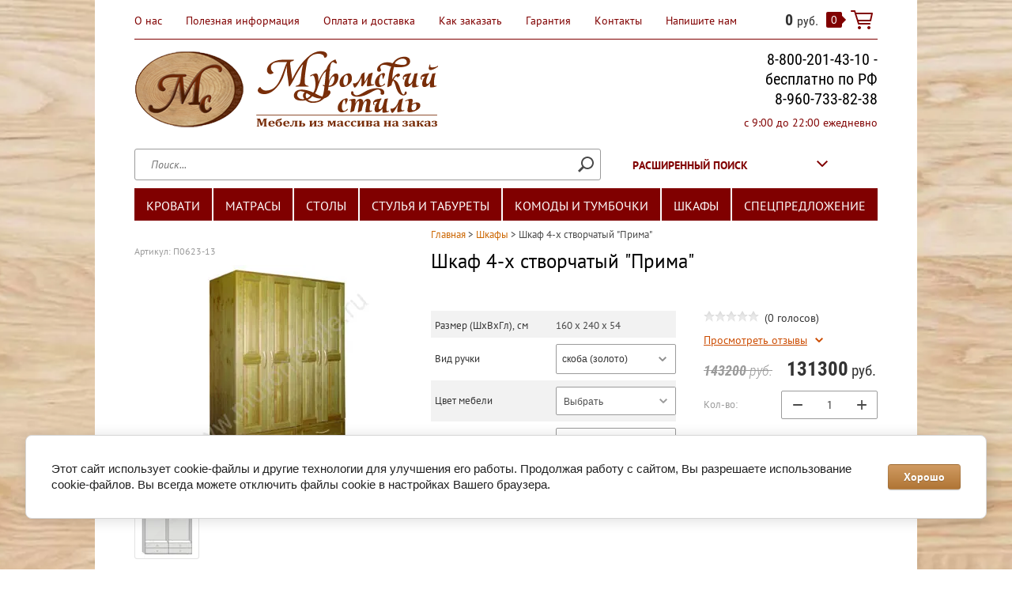

--- FILE ---
content_type: text/html; charset=utf-8
request_url: https://muromstyle.ru/magazin/product/shkaf-4-h-stvorchatyy-prima-buk
body_size: 22928
content:

	<!doctype html><html lang="ru"><head><meta charset="utf-8"><meta name="robots" content="all"/><title>Шкаф 4-х створчатый &quot;Прима&quot; из массива бука</title><meta name="description" content="Шкаф 4-х створчатый &quot;Прима&quot;"><meta name="keywords" content="Шкаф 4-х створчатый &quot;Прима&quot;"><meta name="SKYPE_TOOLBAR" content="SKYPE_TOOLBAR_PARSER_COMPATIBLE"><meta name="viewport" content="width=device-width, initial-scale=1.0, maximum-scale=1.0, user-scalable=no"><meta name="format-detection" content="telephone=no"><link rel="stylesheet" href="/t/v805/images/minified.css"> <link rel="stylesheet" href="/t/v805/images/theme6/theme.scss.css"><link rel="stylesheet" href="/t/v805/images/seostyles_m_opt.css"><!--[if lt IE 10]><script src="/g/libs/ie9-svg-gradient/0.0.1/ie9-svg-gradient.min.js"></script><script src="/g/libs/jquery-placeholder/2.0.7/jquery.placeholder.min.js"></script><script src="/g/libs/jquery-textshadow/0.0.1/jquery.textshadow.min.js"></script><script src="/g/s3/misc/ie/0.0.1/ie.js"></script><![endif]--><!--[if lt IE 9]><script src="/g/libs/html5shiv/html5.js"></script><![endif]--><script src="/g/libs/jquery/1.10.2/jquery.min.js"></script><script src="/t/v805/images/js/minified.js"></script>	<link rel="stylesheet" href="/g/css/styles_articles_tpl.css">
<meta name="yandex-verification" content="88c0b3b187f6e07f" />
<meta name="cmsmagazine" content="86368d8963b4f0f96b434aafa426cd49" />
<meta name="yandex-verification" content="656e85ec19e190d9" />
<meta name="yandex-verification" content="656e85ec19e190d9" />
<meta name="google-site-verification" content="ZbGrNCpE_90FLT1nLjVxmce6CVjBIC1QTK1mMfr_oUI" />
<meta name="yandex-verification" content="3249c24d068b3857" />

            <!-- 46b9544ffa2e5e73c3c971fe2ede35a5 -->
            <script src='/shared/s3/js/lang/ru.js'></script>
            <script src='/shared/s3/js/common.min.js'></script>
        <link rel='stylesheet' type='text/css' href='/shared/s3/css/calendar.css' /><link rel='stylesheet' type='text/css' href='/shared/highslide-4.1.13/highslide.min.css'/>
<script type='text/javascript' src='/shared/highslide-4.1.13/highslide-full.packed.js'></script>
<script type='text/javascript'>
hs.graphicsDir = '/shared/highslide-4.1.13/graphics/';
hs.outlineType = null;
hs.showCredits = false;
hs.lang={cssDirection:'ltr',loadingText:'Загрузка...',loadingTitle:'Кликните чтобы отменить',focusTitle:'Нажмите чтобы перенести вперёд',fullExpandTitle:'Увеличить',fullExpandText:'Полноэкранный',previousText:'Предыдущий',previousTitle:'Назад (стрелка влево)',nextText:'Далее',nextTitle:'Далее (стрелка вправо)',moveTitle:'Передвинуть',moveText:'Передвинуть',closeText:'Закрыть',closeTitle:'Закрыть (Esc)',resizeTitle:'Восстановить размер',playText:'Слайд-шоу',playTitle:'Слайд-шоу (пробел)',pauseText:'Пауза',pauseTitle:'Приостановить слайд-шоу (пробел)',number:'Изображение %1/%2',restoreTitle:'Нажмите чтобы посмотреть картинку, используйте мышь для перетаскивания. Используйте клавиши вперёд и назад'};</script>
<link rel="icon" href="/favicon.png" type="image/png">

<link rel='stylesheet' type='text/css' href='/t/images/__csspatch/5/patch.css'/>

<!--s3_require-->
<link rel="stylesheet" href="/g/basestyle/1.0.1/user/user.css" type="text/css"/>
<link rel="stylesheet" href="/g/basestyle/1.0.1/cookie.message/cookie.message.css" type="text/css"/>
<link rel="stylesheet" href="/g/basestyle/1.0.1/user/user.brown.css" type="text/css"/>
<script type="text/javascript" src="/g/basestyle/1.0.1/user/user.js" async></script>
<link rel="stylesheet" href="/g/basestyle/1.0.1/cookie.message/cookie.message.brown.css" type="text/css"/>
<script type="text/javascript" src="/g/basestyle/1.0.1/cookie.message/cookie.message.js" async></script>
<!--/s3_require-->

<!--s3_goal-->
<script src="/g/s3/goal/1.0.0/s3.goal.js"></script>
<script>new s3.Goal({map:{"117409":{"goal_id":"117409","object_id":"922209","event":"submit","system":"metrika","label":"btn-variant1","code":"anketa"},"117609":{"goal_id":"117609","object_id":"922209","event":"submit","system":"metrika","label":"gr-button","code":"anketa"},"117809":{"goal_id":"117809","object_id":"1084009","event":"submit","system":"metrika","label":"tpl-form-button","code":"anketa"}}, goals: [], ecommerce:[]});</script>
<!--/s3_goal-->

<script>
$(function(){
	$('[data-atr] .shop2-color-ext-select').on('click', function(){
		var name = $(this).parents('li').data('atr');
		var tabPos = $('#product_tabs').offset().top;
		$('a[href="#shop2-tabs-'+name+'"]').click();
	 	$('body,html').animate({scrollTop: tabPos-110}, 500);
	});
});
$(function(){
 
	$('.color-options .hover_block_chek').on('click', function() {
	
		var index = $(this).closest('.color-options-ul-li').index(),
			name2 = $(this).closest('ul').data('color');
			
		$('.color-options .color-options-ul-li').removeClass('shop2-color-ext-selected');
		$(this).closest('.color-options-ul-li').addClass('shop2-color-ext-selected');
	
		$('.option-title[data-atr="'+name2+'"] + .option-body .shop2-color-ext-select').click();
		setTimeout(function(){
			$('#shop2-color-ext-select .shop2-color-ext-options > li').eq(index).click();
			$('.titbl').hide();
		}, 100);
	});

	$('.shop2-color-ext-select').append('<div class="titbl">Выбрать</div>');
	/*$('.hover_block_chek').on('click', function() {
		var v = $(this).closest('.shop2-color-ext-options').data('color');
		$('.shop2-color-ext-select .shop2-color-ext-options').each(function(i,e) {
			if(v == $(e).data('color')) {
			 	$(this).show()
		 	}
		});
	});*/
 })
</script>
<script src="/t/v805/images/sync.js"></script><script src="/t/v805/images/jquery.popover.min.js"></script><script src="/t/v805/images/cart_viewer.js"></script><link rel="stylesheet" href="/t/v805/images/site.addons.scss.css"><link rel="stylesheet" href="/t/v805/images/site.addons.new.scss.css"></head><body class=" " style="background-image: url('/d/fon_derevo.jpg');" ><div class="site-wrapper"><header class="site-header"><div class="header-top clear-self"><div class="top-block-wr"><div class="top-block-btn"><span></span></div><div class="top-block"><div class="top-block-in"><nav class="menu-top-wrap"><ul class="menu-top"><li  ><a href="/about" >О нас</a></li><li  ><a href="/poleznaya_informaciya" >Полезная информация</a></li><li  ><a href="/dostavka" >Оплата и доставка</a></li><li  ><a href="/kak_zakazat" >Как заказать</a></li><li  ><a href="/garantiya" >Гарантия</a></li><li  ><a href="/contacts" >Контакты</a></li><li  ><a href="/napishite-nam" >Напишите нам</a></li></ul></nav><div class="close-btn"></div></div></div></div><a href="/magazin/cart" class="cart-wr" id="shop2-cart-preview">
	<div class="cart-sum">
		0 <span>руб.</span>
	</div>
		<div class="cart-total-products">0</div>
	<svg preserveAspectRatio="xMidYMid" width="28" height="24" viewBox="0 0 28 24" class="cart-ico-wr">
		<path d="M 26 13 C 26 13.55 25.55 14 25 14 C 24.81 14 24.65 13.94 24.5 13.85 C 24.35 13.94 24.19 14 24 14 C 24 14 10.06 14 10.06 14 C 10.06 14 10.69 16 10.69 16 C 10.69 16 24 16 24 16 C 24.55 16 25 16.45 25 17 C 25 17.55 24.55 18 24 18 C 24 18 10 18 10 18 C 9.72 18 9.47 17.89 9.29 17.71 C 9.11 17.53 9 17.28 9 17 C 9 17 4.31 2 4.31 2 C 4.31 2 1 2 1 2 C 0.45 2 0 1.55 0 1 C 0 0.45 0.45 0 1 0 C 1 0 5 0 5 0 C 5 0 5 0 5 0 C 5.28 0 5.53 0.11 5.71 0.29 C 5.89 0.47 6 0.72 6 1 C 6 1 6 1 6 1 C 6 1 6.65 3.07 6.65 3.07 C 6.76 3.03 6.88 3 7 3 C 7 3 26 3 26 3 C 26.19 3 26.35 3.06 26.5 3.15 C 26.65 3.06 26.81 3 27 3 C 27.55 3 28 3.45 28 4 C 28 4 26 13 26 13 Z M 7.25 5 C 7.25 5 9.49 12.16 9.49 12.16 C 9.64 12.07 9.81 12 10 12 C 10 12 24 12 24 12 C 24.08 12 24.14 12.03 24.21 12.04 C 24.21 12.04 25.78 5 25.78 5 C 25.78 5 7.25 5 7.25 5 Z M 11 20 C 12.11 20 13 20.9 13 22 C 13 23.1 12.11 24 11 24 C 9.9 24 9 23.1 9 22 C 9 20.9 9.9 20 11 20 Z M 23 20 C 24.1 20 25 20.9 25 22 C 25 23.1 24.1 24 23 24 C 21.9 24 21 23.1 21 22 C 21 20.9 21.9 20 23 20 Z" class="cart-ico"/>
	</svg>
</a></div><div class="header-middle clear-self"><div class="company-block"><a class="comapany-logo" href="http://muromstyle.ru"  title="На главную страницу"><img src=/thumb/2/v4ehXMbycWMMLQkWURgLBg/r/d/logo12.png alt="/"></a><div class="comapany-name-wr"><div class="comapany-name"></div></div></div><div class="company-contacts"><div class="top-phone-wr"><div class="top-phone"><div><a href="tel:8-800-201-43-10 - бесплатно по РФ">8-800-201-43-10 - бесплатно по РФ</a></div><div><a href="tel:8-960-733-82-38">8-960-733-82-38</a></div></div><div class="work-time">с 9:00 до 22:00 ежедневно</div></div></div></div><div class="header-bot"><nav class="site-search-wr"><form action="/search" method="get"><input type="text" class="search-text" name="search" onBlur="this.placeholder=this.placeholder==''?'Поиск...':this.placeholder" onFocus="this.placeholder=this.placeholder=='Поиск...'?'':this.placeholder;" placeholder="Поиск..." /><input type="submit" class="search-but" value=""/><re-captcha data-captcha="recaptcha"
     data-name="captcha"
     data-sitekey="6LcNwrMcAAAAAOCVMf8ZlES6oZipbnEgI-K9C8ld"
     data-lang="ru"
     data-rsize="invisible"
     data-type="image"
     data-theme="light"></re-captcha></form></nav>
    
<div class="search-online-store">
    <div class="block-title">Расширенный поиск
        <svg xmlns="http://www.w3.org/2000/svg" xmlns:xlink="http://www.w3.org/1999/xlink" preserveAspectRatio="xMidYMid" width="14" height="8" viewBox="0 0 14 8" class="search-title-arr-wr">
            <path d="M 14 6.63 C 14 6.63 12.63 8 12.63 8 C 12.63 8 7 2.38 7 2.38 C 7 2.38 1.37 8 1.37 8 C 1.37 8 0 6.63 0 6.63 C 0 6.63 6.63 0 6.63 0 C 6.63 0 7 0.37 7 0.37 C 7 0.37 7.37 0 7.37 0 C 7.37 0 14 6.63 14 6.63 Z" class="search-title-arr"/>
        </svg>
    </div>

    <div class="block-body">
        <form class="dropdown" action="/magazin/search" enctype="multipart/form-data">
            <input type="hidden" name="sort_by" value="">
            
            

                        <div class="row search_price range_slider_wrapper">
                <div class="row-title">Цена</div>
                <div class="range-title clear-self">
                    <div class="range-title-left">от</div>
                    <div class="range-title-right">до</div>
                </div>
                <div class="input_range_slider"></div>
                <div class="price_range clear-self">
                    <input name="s[price][min]" type="text" size="5" class="small low" value="0" />
                    <input name="s[price][max]" type="text" size="5" class="small hight" value="40000" />
                </div>
            </div>
            
                            <div class="field text">
                    <label class="field-title" for="s[name]">Название:</label><br>
                    <label class="input"><input type="text" name="s[name]" id="s[name]" value=""></label>
                </div>
            
            
                            <div class="field text">
                    <label class="field-title" for="search_text">Текст:</label><br>
                    <label class="input"><input type="text" name="search_text" id="search_text"  value=""></label>
                </div>
                        
                            <div class="field select">
                    <span class="field-title">Выберите категорию:</span><br>
                    <select name="s[folder_id]" id="s[folder_id]">
                        <option value="">Все</option>
                                                                                                                                        <option value="116513409" >
                                     Кровати
                                </option>
                                                                                                                <option value="116513609" >
                                    &raquo; Кровати двуспальные и односпальные
                                </option>
                                                                                                                <option value="116513809" >
                                    &raquo; Двухъярусные кровати
                                </option>
                                                                                                                <option value="116514009" >
                                    &raquo; Детские кровати
                                </option>
                                                                                                                <option value="116514209" >
                                    &raquo; Ортопедические основания для кроватей
                                </option>
                                                                                                                <option value="432987209" >
                                    &raquo; Диваны
                                </option>
                                                                                                                <option value="116514409" >
                                     Матрасы
                                </option>
                                                                                                                <option value="116514609" >
                                    &raquo; Матрасы с зависимым пружинным блоком
                                </option>
                                                                                                                <option value="116514809" >
                                    &raquo; Матрасы с независимым пружинным блоком
                                </option>
                                                                                                                <option value="116515009" >
                                    &raquo; Беспружинные матрасы
                                </option>
                                                                                                                <option value="116515809" >
                                     Столы
                                </option>
                                                                                                                <option value="116516009" >
                                    &raquo; Столы обеденные
                                </option>
                                                                                                                <option value="123494209" >
                                    &raquo; Столы-трансформеры
                                </option>
                                                                                                                <option value="116516409" >
                                    &raquo; Столы журнальные
                                </option>
                                                                                                                <option value="116516209" >
                                    &raquo; Столы письменные
                                </option>
                                                                                                                <option value="116517209" >
                                     Стулья и табуреты
                                </option>
                                                                                                                <option value="116517409" >
                                    &raquo; Стулья
                                </option>
                                                                                                                <option value="116517609" >
                                    &raquo; Табуреты
                                </option>
                                                                                                                <option value="116517809" >
                                    &raquo; Кресло-качалки
                                </option>
                                                                                                                <option value="116518009" >
                                     Комоды и тумбочки
                                </option>
                                                                                                                <option value="116518209" >
                                    &raquo; Комоды
                                </option>
                                                                                                                <option value="116518409" >
                                    &raquo; Тумбочки
                                </option>
                                                                                                                <option value="116518609" >
                                    &raquo; Тумбы ТВ и др.
                                </option>
                                                                                                                <option value="116518809" >
                                     Шкафы
                                </option>
                                                                                                                <option value="146034409" >
                                    &raquo; Шкафы для одежды
                                </option>
                                                                                                                <option value="146034809" >
                                    &raquo; Книжные шкафы
                                </option>
                                                                                                                <option value="146034609" >
                                    &raquo; Прихожие
                                </option>
                                                                                                                <option value="146035009" >
                                    &raquo; Буфеты и витрины
                                </option>
                                                                                                                <option value="155311009" >
                                     Спецпредложение
                                </option>
                                                                        </select>
                </div>

                <div id="shop2_search_custom_fields"></div>
            
                        
            
                            <div class="field select">
                    <span class="field-title">Новинка:</span><br>
                    <select name="s[new]">
                        <option value="">Все</option>
                        <option value="1">да</option>
                        <option value="0">нет</option>
                    </select>
                </div>
            
                            <div class="field select">
                    <span class="field-title">Спецпредложение:</span><br>
                    <select name="s[special]">
                        <option value="">Все</option>
                        <option value="1">да</option>
                        <option value="0">нет</option>
                    </select>
                </div>
            
                            <div class="field select">
                    <span class="field-title">Результатов на странице:</span>
                    <select name="s[products_per_page]">
                                                                                                        <option value="5">5</option>
                                                                                <option value="20">20</option>
                                                                                <option value="35">35</option>
                                                                                <option value="50">50</option>
                                                                                <option value="65">65</option>
                                                                                <option value="80">80</option>
                                                                                <option value="95">95</option>
                                            </select>
                </div>
            
            <div class="submit">
                <button type="submit" class="search-btn btn-variant1">Найти</button>
            </div>
        <re-captcha data-captcha="recaptcha"
     data-name="captcha"
     data-sitekey="6LcNwrMcAAAAAOCVMf8ZlES6oZipbnEgI-K9C8ld"
     data-lang="ru"
     data-rsize="invisible"
     data-type="image"
     data-theme="light"></re-captcha></form>
    </div>
</div><!-- Search Form --></div></header> <!-- .site-header --><script src="/t/v805/images/menu.js"></script><ul class="new-categories"><li data-src="/thumb/2/aZraKL6Pgke5jeLn4pWSGQ/300r200/d/krovati-1.jpg"  class="has-child"><a href="/magazin/folder/krovati" >Кровати</a><ul class="level-2"><li  ><a href="/magazin/folder/krovati-dvuspalnye-i-odnospalnye" >Кровати двуспальные и односпальные</a></li><li  ><a href="/magazin/folder/dvuh_yarusnye-krovati" >Двухъярусные кровати</a></li><li  ><a href="/magazin/folder/detskie-krovati" >Детские кровати</a></li><li  ><a href="/magazin/folder/ortopedicheskie-osnovaniya" >Ортопедические основания для кроватей</a></li><li  ><a href="/magazin/folder/divany" >Диваны</a></li></ul></li><li data-src="/thumb/2/lcJcv0CIk6-SiX72ubSTGw/300r200/d/matrasy.jpg"  class="has-child"><a href="/magazin/folder/matrasy" >Матрасы</a><ul class="level-2"><li  ><a href="/magazin/folder/pruzhinnye-matrasy-s-blokom-bonnel" >Матрасы с зависимым пружинным блоком</a></li><li  ><a href="/magazin/folder/ortopedicheskie-matrasy" >Матрасы с независимым пружинным блоком</a></li><li  ><a href="/magazin/folder/bespruzhinnye-matrasy" >Беспружинные матрасы</a></li></ul></li><li data-src="/thumb/2/cA5m1I0SrU-r-VX4r5_dng/300r200/d/stol.jpg"  class="has-child"><a href="/magazin/folder/stoly" >Столы</a><ul class="level-2"><li  ><a href="/magazin/folder/stoly-obedennye" >Столы обеденные</a></li><li  ><a href="/magazin/folder/stoly-transformery" >Столы-трансформеры</a></li><li  ><a href="/magazin/folder/stoly-zhurnalnye" >Столы журнальные</a></li><li  ><a href="/magazin/folder/stoly-pismennye" >Столы письменные</a></li></ul></li><li data-src="/thumb/2/Fi8-PsVNsaDd_Z5CU23K2Q/300r200/d/stulya_i_taburety.jpg"  class="has-child"><a href="/magazin/folder/stulya-taburety" >Стулья и табуреты</a><ul class="level-2"><li  ><a href="/magazin/folder/stulya" >Стулья</a></li><li  ><a href="/magazin/folder/taburety" >Табуреты</a></li><li  ><a href="/magazin/folder/kreslo-kachalki" >Кресло-качалки</a></li></ul></li><li data-src="/thumb/2/7gvgvj366TTUPVbCRn0mFg/300r200/d/tumbochki_i_komody-1.jpg"  class="has-child"><a href="/magazin/folder/komody-tumbochki" >Комоды и тумбочки</a><ul class="level-2"><li  ><a href="/magazin/folder/komody-iz-massiva-sosny" >Комоды</a></li><li  ><a href="/magazin/folder/tumbochki" >Тумбочки</a></li><li  ><a href="/magazin/folder/tumby-tv" >Тумбы ТВ и др.</a></li></ul></li><li data-src="/thumb/2/Htj0SPAXIT0mS8OdGUnbNQ/300r200/d/shkafy.jpg"  class="has-child opened"><a href="/magazin/folder/shkafy-iz-massiva-1" >Шкафы</a><ul class="level-2"><li   class="opened active"><a href="/magazin/folder/shkafy-dlya-odezhdy" >Шкафы для одежды</a></li><li  ><a href="/magazin/folder/knizhnyye-shkafy" >Книжные шкафы</a></li><li  ><a href="/magazin/folder/prikhozhiye" >Прихожие</a></li><li  ><a href="/magazin/folder/bufety-i-vitriny" >Буфеты и витрины</a></li></ul></li><li  ><a href="/magazin/folder/spetspredlozheniya" >Спецпредложение</a></li></ul><div class="site-container"><div class="path-wrapper">
<div class="site-path" data-url="/"><a href="/"><span>Главная</span></a> > <a href="/magazin/folder/shkafy-iz-massiva-1"><span>Шкафы</span></a> > <span>Шкаф 4-х створчатый "Прима"</span></div></div><h1>Шкаф 4-х створчатый &quot;Прима&quot;</h1><aside class="site-sidebar left " style="display:none;"><div class="edit-block"><div class="edit-block-title"></div><a href="/magazin/folder/spetspredlozheniya"><img alt="Спецпредложение" src="/thumb/2/_VeSwR07APj1P6UIoDPTMQ/r/d/%D0%A1%D0%BF%D0%B5%D1%86%D0%BF%D1%80%D0%B5%D0%B4%D0%BB%D0%BE%D0%B6%D0%B5%D0%BD%D0%B8%D0%B5_210.jpg" style="height: 70px; width: 220px;" title="" /></a></div><div class="block-user">
	<div class="block-title">Вход и Регистрация</div>
	<div class="block-body">
		<div class="block-body-back">Назад</div>
					<form method="post" action="/registraciya">
				<input type="hidden" name="mode" value="login">
				<div class="field name">
					<label class="field-title" for="login">Введите Ваш e-mail:</label><br>
					<label class="input"><input type="text" name="login" id="login" tabindex="1" value=""></label>
				</div>
				<div class="field password clear-self">
					<label class="field-title" for="password">Введите Ваш пароль:</label><br>
					<label class="input"><input type="password" name="password" id="password" tabindex="2" value=""></label>
					<button type="submit" class="btn-variant1">Войти</button>
				</div>
				<div class="field links clear-self">
					<p><a href="/registraciya/forgot_password" class="forgot">Забыли пароль?</a></p>
					<p><a href="/registraciya/register" class="register">Регистрация</a></p>
				</div>
			<re-captcha data-captcha="recaptcha"
     data-name="captcha"
     data-sitekey="6LcNwrMcAAAAAOCVMf8ZlES6oZipbnEgI-K9C8ld"
     data-lang="ru"
     data-rsize="invisible"
     data-type="image"
     data-theme="light"></re-captcha></form>
			</div>
</div><nav class="menu-left-wr"><ul class="menu-left"><li  ><a href="/otzyvy" >Отзывы</a></li><li  ><a href="/novosti" >Новости</a></li><li  ><a href="/sitemap" >Карта сайта</a></li><li  ><a href="/search" >Поиск по сайту</a></li><li  ><a href="/registraciya" >Регистрация</a></li></ul></nav></aside> <!-- .site-sidebar.left --><main class="site-main bodycontent"><div class="site-main__inner  ajax-load" style="margin-left: 0; padding-left: 0;">



<script src="/g/printme.js"></script>
<script src="/g/shop2v2/default/js/tpl.js"></script>
<script src="/g/shop2v2/default/js/baron.min.js"></script>
<script src="/t/v805/images/shop2.2.js"></script>
<script>shop2.init({"productRefs": {"1082009209":{"filtr_materiala":{"53490009":["1214541009"],"53490209":["1452083809"],"53490409":["1452084009"]},"razmer_korpusnoj_mebeli_868":{"160 \u0445 240 \u0445 54":["1214541009","1452083809","1452084009"]},"rucki":{"53472609":["1214541009","1452083809","1452084009"]},"cvet_mebeli_popov":{"65683009":["1214541009","1452083809","1452084009"]},"oplata_i_dostavka":{"638d3083c7185a20de9c350d68269034":["1214541009","1452083809","1452084009"]},"material":{"53495609":["1214541009"],"53495809":["1452083809"],"53482609":["1452084009"]}}},"apiHash": {"getPromoProducts":"8d3ed211a05e21da55acbbfcc207ac9f","getSearchMatches":"229850cf24752f71c10101f4616988d4","getFolderCustomFields":"4423e11fcd857f2e70365f7add98e655","getProductListItem":"98a8c67ce67795fa8e554c30cb581cfe","cartAddItem":"f172f620d650721e881cfbb6d3ccfc46","cartRemoveItem":"eb47b3824234b83d3f57aae175a23f9c","cartUpdate":"f61c0180f8b76813d67095c4c77bf6a9","cartRemoveCoupon":"45da54012a99726bb68718d4f309dc52","cartAddCoupon":"77e5568d7d584845ed12cfac49ffb491","deliveryCalc":"019e515f0d5ae99628a0d636aa716b52","printOrder":"2b4cec5a5216c482637cd10f36dc39d4","cancelOrder":"f156875d23c683f822fce0dba2bb58be","cancelOrderNotify":"cf73653fe837f43713500009bf169e33","repeatOrder":"61b0cc4ace9cb3adb92cbb27f86d19bb","paymentMethods":"57bc2a8233db6840ea889b54dc1b0f75","compare":"4d8791257e024bd96047b03687758e42"},"verId": 1348094,"mode": "product","step": "","uri": "/magazin","IMAGES_DIR": "/d/","cf_margin_price_enabled": 1,"my": {"list_picture_enlarge":true,"accessory":"\u0410\u043a\u0441\u0441\u0435\u0441\u0441\u0443\u0430\u0440\u044b","kit":"\u041d\u0430\u0431\u043e\u0440","recommend":"\u0420\u0435\u043a\u043e\u043c\u0435\u043d\u0434\u0443\u0435\u043c\u044b\u0435","similar":"\u041f\u043e\u0445\u043e\u0436\u0438\u0435","modification":"\u041c\u043e\u0434\u0438\u0444\u0438\u043a\u0430\u0446\u0438\u0438","unique_values":true,"pricelist_options_toggle":true,"buy_alias":"\u0437\u0430\u043a\u0430\u0437\u0430\u0442\u044c","hide_in_search":["article"]}});</script>
<style type="text/css">.product-item-thumb {width: 177px;}.product-item-thumb .product-image, .product-item-simple .product-image {height: 133px;width: 177px;}.product-item-thumb .product-amount .amount-title {width: 81px;}.product-item-thumb .product-price {width: 127px;}.shop2-product .product-side-l {width: 400px;}.shop2-product .product-image {height: 280px;width: 400px;}.shop2-product .product-thumbnails li {width: 123px;height: 123px;}</style><script src="/g/s3/misc/includeform/0.0.3/s3.includeform.js"></script><script src="/g/s3/misc/form/1.0.0/s3.form.js"></script><script src="/g/s3/misc/includeform/0.0.3/s3.includeform.js"></script><script src="/g/templates/shop2/2.32.2/js/jquery.responsiveTabs.min.js"></script><script src="/g/templates/shop2/2.32.2/js/nouislider.min.js"></script><script src="/g/templates/shop2/2.32.2/js/jquery.formstyler.min.js"></script><script src="/g/templates/shop2/2.32.2/js/owl.carousel.min.js"></script><script src="/g/templates/shop2/2.32.2/js/main.js" charset="utf-8"></script><script src="/t/v805/images/js/bdr.js" charset="utf-8"></script><script src="/t/v805/images/js/nouislider.init.js" charset="utf-8"></script><script src="/t/v805/images/js/flexFix.js"></script>
	<div class="shop2-cookies-disabled shop2-warning hide"></div>
	
	
	
		
							
			
							
			
							
			
		
					
<form 
	method="post" 
	action="/magazin?mode=cart&amp;action=add" 
	accept-charset="utf-8"
	class="shop2-product">

	<input type="hidden" name="kind_id" value="1452084009"/>
	<input type="hidden" name="product_id" value="1082009209"/>
	<input type="hidden" name="meta" value='{&quot;filtr_materiala&quot;:[&quot;53490409&quot;],&quot;razmer_korpusnoj_mebeli_868&quot;:&quot;160 \u0445 240 \u0445 54&quot;,&quot;rucki&quot;:[&quot;53472609&quot;,&quot;53472409&quot;,&quot;53472809&quot;,&quot;53472209&quot;],&quot;cvet_mebeli_popov&quot;:[&quot;65683009&quot;,&quot;65683209&quot;,&quot;65683409&quot;,&quot;65683609&quot;,&quot;65683809&quot;,&quot;65684009&quot;,&quot;65684209&quot;,&quot;65684409&quot;,&quot;65684609&quot;,&quot;65684809&quot;,&quot;65685009&quot;,&quot;65685209&quot;,&quot;65685409&quot;,&quot;65685609&quot;,&quot;65685809&quot;,&quot;65686009&quot;,&quot;65686609&quot;,&quot;65686809&quot;],&quot;material&quot;:&quot;53482609&quot;}'/>
	
	<div class="product-side-wr">
		<div class="product-l-side">
			
					
	
	
					<div class="shop2-product-article"><span><span>Артикул:</span> П0623-13</span></div>
	
				<div class="product-image">
								<a href="/d/shkaf_4-kh_stvorchatyy_prima.jpg" onclick="return hs.expand(this, {slideshowGroup: 'gr1'})">
					<img src="/thumb/2/Ayv6wiZLf2NYi4YVndoWsw/400r280/d/shkaf_4-kh_stvorchatyy_prima.jpg" alt="Шкаф 4-х створчатый &quot;Прима&quot;" title="Шкаф 4-х створчатый &quot;Прима&quot;" />
				</a>
				                			</div>
						<div class="product-thumbnails clear-self">
				<ul>
																																						<li>
							<a href="/d/napolnenie-shkafa-4-4.jpg" onclick="return hs.expand(this, {slideshowGroup: 'gr1'})">
								<img src="/thumb/2/4mFQwMXFbf06EO7O1OoOdQ/80r100/d/napolnenie-shkafa-4-4.jpg" alt="" />
							</a>
						</li>
									</ul>
			</div>
					</div>
		<div class="product-side-info">
			
 
		
			<ul class="product-options"><li data-atr="razmer_korpusnoj_mebeli_868" class="odd"><div class="option-title">Размер (ШхВхГл), см</div><div class="option-body">160 х 240 х 54 </div></li><li data-atr="rucki" class="even"><div class="option-title">Вид ручки</div><div class="option-body qwe"><select name="rucki" class="additional-cart-params small-field"><option value="Вид ручки: скоба (золото)">скоба (золото)</option><option value="Вид ручки: скоба (хром)">скоба (хром)</option><option value="Вид ручки: скоба (бронза) +150 руб./шт.">скоба (бронза) +150 руб./шт.</option><option value="Вид ручки: деревянная кнопка">деревянная кнопка</option></select></div></li><li data-atr="cvet_mebeli_popov" class="odd type-color"><div class="option-title " ><span>Цвет мебели</span></div><div class="option-body" >
	
				
		
			
				<div class="shop2-color-ext-select">
					<i></i>
					<ul class="shop2-color-ext-options">
																																
																						
							<li data-value="Цвет мебели: 65683009" class="shop2-color-ext-selected">
								<span style="background-image: url(/thumb/2/IgHV6CGlDtZPsca3nDPSlg/24c24/d/1_15.jpg)"><em></em></span>
								<div>Венге № 1</div>
								<ins></ins>
							</li>

																																																
																						
							<li data-value="Цвет мебели: 65683209" >
								<span style="background-image: url(/thumb/2/LBllY_ST6gJJHNYcugj6iw/24c24/d/2_22.jpg)"><em></em></span>
								<div>Венге № 2</div>
								<ins></ins>
							</li>

																																	
																						
							<li data-value="Цвет мебели: 65683409" >
								<span style="background-image: url(/thumb/2/NlaBi2eeB1y2hjxFK6Oj6A/24c24/d/3_10.jpg)"><em></em></span>
								<div>Венге № 3</div>
								<ins></ins>
							</li>

																																	
																						
							<li data-value="Цвет мебели: 65683609" >
								<span style="background-image: url(/thumb/2/zAW4qwvT6sR7U0QuHm6tCg/24c24/d/1_18.jpg)"><em></em></span>
								<div>Старый орех № 1</div>
								<ins></ins>
							</li>

																																	
																						
							<li data-value="Цвет мебели: 65683809" >
								<span style="background-image: url(/thumb/2/-HUwQE-vYfYhlPcYoVd7lA/24c24/d/2_25.jpg)"><em></em></span>
								<div>Старый орех № 2</div>
								<ins></ins>
							</li>

																																	
																						
							<li data-value="Цвет мебели: 65684009" >
								<span style="background-image: url(/thumb/2/AfnN9PE-Ke1vko4aDD1K8w/24c24/d/3_13.jpg)"><em></em></span>
								<div>Старый орех № 3</div>
								<ins></ins>
							</li>

																																	
																						
							<li data-value="Цвет мебели: 65684209" >
								<span style="background-image: url(/thumb/2/a0I7rt4wGe7VMixyFs90xA/24c24/d/1_16.jpg)"><em></em></span>
								<div>Итальянский орех № 1</div>
								<ins></ins>
							</li>

																																	
																						
							<li data-value="Цвет мебели: 65684409" >
								<span style="background-image: url(/thumb/2/vnQZ2MFbeZKOxbDCY6M6JA/24c24/d/2_23.jpg)"><em></em></span>
								<div>Итальянский орех № 2</div>
								<ins></ins>
							</li>

																																	
																						
							<li data-value="Цвет мебели: 65684609" >
								<span style="background-image: url(/thumb/2/UfN6Owu8Ilgxcr36RF_Fag/24c24/d/3_11.jpg)"><em></em></span>
								<div>Итальянский орех № 3</div>
								<ins></ins>
							</li>

																																	
																						
							<li data-value="Цвет мебели: 65684809" >
								<span style="background-image: url(/thumb/2/Si-5a6Glyu2MKmcTv0UT2A/24c24/d/klassicheskiy_orekh_no_1.jpg)"><em></em></span>
								<div>Классический орех № 1</div>
								<ins></ins>
							</li>

																																	
																						
							<li data-value="Цвет мебели: 65685009" >
								<span style="background-image: url(/thumb/2/m_loke7qgUoHoaes66Sckg/24c24/d/klassicheskiy_orekh_no_2.jpg)"><em></em></span>
								<div>Классический орех № 2</div>
								<ins></ins>
							</li>

																																	
																						
							<li data-value="Цвет мебели: 65685209" >
								<span style="background-image: url(/thumb/2/Wn9Q1fvsqpkv_QnR24dvGQ/24c24/d/klassicheskiy_orekh_no_3.jpg)"><em></em></span>
								<div>Классический орех № 3</div>
								<ins></ins>
							</li>

																																	
																						
							<li data-value="Цвет мебели: 65685409" >
								<span style="background-image: url(/thumb/2/PFSgofP6JmF4QDmhkx_--g/24c24/d/1_17.jpg)"><em></em></span>
								<div>Могано № 1</div>
								<ins></ins>
							</li>

																																	
																						
							<li data-value="Цвет мебели: 65685609" >
								<span style="background-image: url(/thumb/2/Oa8uwmFFrSZTMBwtVeyoCw/24c24/d/2_24.jpg)"><em></em></span>
								<div>Могано № 2</div>
								<ins></ins>
							</li>

																																	
																						
							<li data-value="Цвет мебели: 65685809" >
								<span style="background-image: url(/thumb/2/lH98vm4Kku_oKZXPQ44Vfw/24c24/d/3_12.jpg)"><em></em></span>
								<div>Могано № 3</div>
								<ins></ins>
							</li>

																																	
																						
							<li data-value="Цвет мебели: 65686009" >
								<span style="background-image: url(/thumb/2/O4gj8SRao0zinRWbmKR5wg/24c24/d/%D0%BD%D0%B0%D1%82%D1%83%D1%80%D0%B0%D0%BB%D1%8C%D0%BD%D1%8B%D0%B9_%28%D0%BB%D0%B0%D0%BA%29.jpg)"><em></em></span>
								<div>Лак (натуральный)</div>
								<ins></ins>
							</li>

																																	
																						
							<li data-value="Цвет мебели: 65686609" >
								<span style="background-image: url(/thumb/2/W9gIsL3LDtxcWe5MOzo0pw/24c24/d/%D0%B1%D0%B5%D0%BB%D0%B0%D1%8F_%D1%8D%D0%BC%D0%B0%D0%BB%D1%8C.jpg)"><em></em></span>
								<div>Белый (+15%)</div>
								<ins></ins>
							</li>

																																	
																						
							<li data-value="Цвет мебели: 65686809" >
								<span style="background-image: url(/thumb/2/BZ-SqpUTRAgY6-YnD81HzA/24c24/d/%D1%81%D0%BB%D0%BE%D0%BD%D0%BE%D0%B2%D0%B0%D1%8F_%D0%BA%D0%BE%D1%81%D1%82%D1%8C.jpg)"><em></em></span>
								<div>Слоновая кость (+15%)</div>
								<ins></ins>
							</li>

																		</ul>
					<input type="hidden" class="additional-cart-params" value="Цвет мебели: 65683009" name="cvet_mebeli_popov">
				</div>

			
		
	
</div></li><li data-atr="material" class="even type-select"><div class="option-title">Материал</div><div class="option-body"><select name="cf_material" class="shop2-cf"><option  value="53495609" data-name="material" data-value="53495609" data-kinds="1214541009" >массив сосны</option><option  value="53495809" data-name="material" data-value="53495809" data-kinds="1452083809" >массив березы</option><option  value="53482609" data-name="material" data-value="53482609" data-kinds="1452084009" selected="selected">массив бука</option></select></div></li></ul>
	
			
			<div class="product-compare">
			<label>
				<input type="checkbox" value="1452084009"/>
				Добавить к сравнению
			</label>
		</div>
		
					
					</div>
		<div class="product-r-side">
			
	
	<div class="tpl-rating-block"><div class="tpl-stars"><div class="tpl-rating" style="width: 0%;"></div></div>(0 голосов)</div>

				<div class="rating-ticket-wr">
							<a href="#shop2-tabs-01" class="rating-ticket">Просмотреть отзывы</a>
						</div>
								<div class="product-price">
							
		
	<div class="price-old "><span>
		<strong>143200</strong>
					руб.			</span></div>

								<div class="price-current">
		<strong>131300</strong> руб.			</div>
					</div>
					
					
	<div class="product-amount">
					<div class="amount-title">Кол-во:</div>
							<div class="shop2-product-amount">
				<button type="button" class="amount-minus">&#8722;</button><input type="text" name="amount" maxlength="4" value="1" /><button type="button" class="amount-plus">&#43;</button>
			</div>
			</div>

					<div class="clear-self"></div>
					
							
			<button class="shop2-product-btn btn-variant2 type-2 buy" type="submit" onclick="yaCounter32287709.reachGoal('btn-variant2'); return true;">
			<span>заказать</span>
		</button>
	
	<input type="hidden" value="Шкаф 4-х створчатый &quot;Прима&quot;" name="product_name" />
	<input type="hidden" value="http://muromstyle.ru/magazin/product/shkaf-4-h-stvorchatyy-prima-buk" name="product_link" />

						                <div class="buy-one-click"><a class="shop-btn btn-variant1"  href="/kupit-v-odin-klik">Купить в один клик</a></div>
	                					
							<div class="yashare">
				<script type="text/javascript" src="http://yandex.st/share/share.js" charset="utf-8"></script>
				
				<style type="text/css">
					div.yashare span.b-share a.b-share__handle img,
					div.yashare span.b-share a.b-share__handle span {
						background-image: url("http://yandex.st/share/static/b-share-icon.png");
					}
				</style>
				
								
				<script type="text/javascript">(function() {
				  if (window.pluso)if (typeof window.pluso.start == "function") return;
				  if (window.ifpluso==undefined) { window.ifpluso = 1;
				    var d = document, s = d.createElement('script'), g = 'getElementsByTagName';
				    s.type = 'text/javascript'; s.charset='UTF-8'; s.async = true;
				    s.src = ('https:' == window.location.protocol ? 'https' : 'http')  + '://share.pluso.ru/pluso-like.js';
				    var h=d[g]('body')[0];
				    h.appendChild(s);
				  }})();</script>
			  	
				<div class="pluso" data-background="transparent" data-options="medium,square,line,horizontal,nocounter,theme=04" data-services="vkontakte,odnoklassniki,facebook,twitter,google"></div>
			</div>
		</div>
	</div>
	<div class="shop2-clear-container"></div>
<re-captcha data-captcha="recaptcha"
     data-name="captcha"
     data-sitekey="6LcNwrMcAAAAAOCVMf8ZlES6oZipbnEgI-K9C8ld"
     data-lang="ru"
     data-rsize="invisible"
     data-type="image"
     data-theme="light"></re-captcha></form><!-- Product -->


<script type="text/javascript">
hs.align = 'center';
hs.transitions = ['expand', 'crossfade'];
hs.outlineType = 'rounded-white';
hs.fadeInOut = true;
hs.registerOverlay({
 thumbnailId: null,
 overlayId: 'controlbar',
 position: 'bottom right',
 hideOnMouseOut: true
});
</script>

<style type="text/css">
.highslide-thumbnail { width:10px; }
.highslide-thumbnail img { padding: 3px; }
a.highslide-full-expand {display:none !important}      
</style>



	



	<div id="product_tabs" class="shop-product-data">
					<ul class="shop-product-tabs">
				<li class="active-tab"><a href="#shop2-tabs-2"><span>Описание</span></a></li><li ><a href="#shop2-tabs-01"><span>Отзывы</span></a></li><li><a href="#shop2-tabs-cvet_mebeli_popov"><span>Цвет мебели</span></a></li><li><a href="#shop2-tabs-11"><span>Оплата и доставка</span></a></li>
			</ul>

						<div class="shop-product-desc">
				
				
								<div class="desc-area active-area" id="shop2-tabs-2">
					<table border="0" class="table1" style="width: 100%;">
	<tbody>
		<tr>
			<td scope="col" style="width: 20%; vertical-align: top;"><strong><strong>Особенности:</strong></strong></td>
			<td scope="col" style="width: 75%; vertical-align: top;">
			<div><strong>Шкаф 4-х створчатый &quot;Прима&quot;</strong>&nbsp;изготавливается из экологически чистых материалов:</div>

			<div>- корпус, полки и фасады - из&nbsp;массива&nbsp;сосны, березы, бука или&nbsp;дуба на выбор (мебельный щит);<br />
			- ящики - из березовой фанеры;<br />
			- задняя стенка шкафа, дно ящиков -&nbsp;из ламинированной ДВП.</div>

			<div>&nbsp;</div>

			<div><span>В цену шкафа входят&nbsp;ручки-скобы&nbsp;(золото, хром) либо деревянные ручки&nbsp;</span>(на выбор).<span>&nbsp;Ручки под бронзу +100 руб./шт.</span></div>

			<div>В стандартном исполнении для выдвижения ящиков используются роликовые направляющие.<br />
			При желании можно установить направляющие 100%-го выдвижения, при этом цена увеличивается на 1200 руб.</div>
			</td>
		</tr>
		<tr>
			<td scope="col" style="width: 20%; vertical-align: top;"><strong>Покрытие:</strong></td>
			<td scope="col" style="width: 75%; vertical-align: top;">
			<div><strong>Полиуретановый лак</strong> (видна структура дерева) -&nbsp;цвет на выбор (см. вкладку &quot;Цвет мебели&quot;)</div>

			<div>либо</div>

			<div><strong>Полуглянцевая эмаль</strong>&nbsp;(структура дерева не видна)&nbsp;- цвет &quot;белый&quot; и &quot;слоновая кость&quot;.&nbsp;При окрашивании эмалью на изделие&nbsp;делается наценка в&nbsp;зависимости от используемого материала (сосна, береза - 20%, бук - 15%, дуб - 10%).</div>

			<div>Качественные лакокрасочные материалы обеспечивают отличное качество поверхности.</div>
			</td>
		</tr>
		<tr>
			<td scope="col" style="width: 20%; vertical-align: top;"><strong>Изменение размеров:</strong></td>
			<td scope="col" style="width: 75%; vertical-align: top;">Возможно изготовление по размерам заказчика, при этом цена рассчитывается менеджером.</td>
		</tr>
		<tr>
			<td scope="col" style="width: 20%; vertical-align: top;"><strong>Гарантийный срок:</strong></td>
			<td scope="col" style="width: 75%; vertical-align: top;">12 месяцев</td>
		</tr>
		<tr>
			<td scope="col" style="width: 20%; vertical-align: top;"><strong>Сборка:</strong></td>
			<td scope="col" style="width: 75%; vertical-align: top;">Поставляется в разобранном виде. Стоимость сборки - 10% от цены.</td>
		</tr>
		<tr>
			<td scope="col" style="width: 20%; vertical-align: top;"><strong>Срок изготовления:</strong></td>
			<td scope="col" style="width: 75%; vertical-align: top;">5-10 рабочих дней, начиная с понедельника (при заказе уточните у менеджера).</td>
		</tr>
	</tbody>
</table>

<p>Классический дизайн филенчатых фасадов придают шкафу немного строгости и основательности. Четыре ящика для белья делают шкаф удобным и практичным. Отличное качество и небольшая цена сделали его самой популярной моделью среди четырехстворчатых шкафов.</p>
					<div class="shop2-clear-container"></div>
				</div>
								
								
				
								
			 
			  
				
			
				 
							
				
				
				<div class="desc-area " id="shop2-tabs-cvet_mebeli_popov"><div class="color-options"><div class="color_note"><strong><span style="color: #ff0000;">Внимание! &nbsp;</span></strong>Цвета, отображаемые на экране, могут незначительно отличаться от оригинальных цветов из-за особенностей цветовой настройки.</div><ul class="shop2-color-ext-options color-options-ul" data-color="cvet_mebeli_popov"><li class="color-options-ul-li" data-value="Цвет мебели: 0"  ><span style="background-image: url(/thumb/2/xocyW2DXsdo7fCfRLKbLow/140c140/d/1_15.jpg)"></span><div class="color-options-text">Венге № 1</div><em></em><div class="hover_block"><div class="hover_block_resize"><a href="/thumb/2/ILdPf2rM96diWW_XHGHwtg/500c500/d/1_15.jpg" class="highslide" onclick="return hs.expand(this, {slideshowGroup: 'gr1'})"></a><div class="highslide-caption"><strong>Венге № 1</strong></div></div></div><div class="hover_block_chek">Выбрать</div></li><li class="color-options-ul-li" data-value="Цвет мебели: 1"  ><span style="background-image: url(/thumb/2/SpTi5BKzOasERVN4HpNVRA/140c140/d/2_22.jpg)"></span><div class="color-options-text">Венге № 2</div><em></em><div class="hover_block"><div class="hover_block_resize"><a href="/thumb/2/A7pkaV3GJuRgzL7ExKn44A/500c500/d/2_22.jpg" class="highslide" onclick="return hs.expand(this, {slideshowGroup: 'gr1'})"></a><div class="highslide-caption"><strong>Венге № 2</strong></div></div></div><div class="hover_block_chek">Выбрать</div></li><li class="color-options-ul-li" data-value="Цвет мебели: 2"  ><span style="background-image: url(/thumb/2/ZLTw-Rj8njFOZcL14NN1Qw/140c140/d/3_10.jpg)"></span><div class="color-options-text">Венге № 3</div><em></em><div class="hover_block"><div class="hover_block_resize"><a href="/thumb/2/HMn1ppxY7XKM3PHJZk7pjw/500c500/d/3_10.jpg" class="highslide" onclick="return hs.expand(this, {slideshowGroup: 'gr1'})"></a><div class="highslide-caption"><strong>Венге № 3</strong></div></div></div><div class="hover_block_chek">Выбрать</div></li><li class="color-options-ul-li" data-value="Цвет мебели: 3"  ><span style="background-image: url(/thumb/2/w3qnr54ls67I1dwBDJ6yvg/140c140/d/1_18.jpg)"></span><div class="color-options-text">Старый орех № 1</div><em></em><div class="hover_block"><div class="hover_block_resize"><a href="/thumb/2/BFDdoywtBcWikUTVsE9rDA/500c500/d/1_18.jpg" class="highslide" onclick="return hs.expand(this, {slideshowGroup: 'gr1'})"></a><div class="highslide-caption"><strong>Старый орех № 1</strong></div></div></div><div class="hover_block_chek">Выбрать</div></li><li class="color-options-ul-li" data-value="Цвет мебели: 4"  ><span style="background-image: url(/thumb/2/a5BQlFTFsYGqdgpC56U4Ew/140c140/d/2_25.jpg)"></span><div class="color-options-text">Старый орех № 2</div><em></em><div class="hover_block"><div class="hover_block_resize"><a href="/thumb/2/5HwSwiTnxQxxFsqIpFWvQQ/500c500/d/2_25.jpg" class="highslide" onclick="return hs.expand(this, {slideshowGroup: 'gr1'})"></a><div class="highslide-caption"><strong>Старый орех № 2</strong></div></div></div><div class="hover_block_chek">Выбрать</div></li><li class="color-options-ul-li" data-value="Цвет мебели: 5"  ><span style="background-image: url(/thumb/2/I4TtFGqx-qPl6aHnaxX9gQ/140c140/d/3_13.jpg)"></span><div class="color-options-text">Старый орех № 3</div><em></em><div class="hover_block"><div class="hover_block_resize"><a href="/thumb/2/YVFXEQmspUkM8fXOj67rig/500c500/d/3_13.jpg" class="highslide" onclick="return hs.expand(this, {slideshowGroup: 'gr1'})"></a><div class="highslide-caption"><strong>Старый орех № 3</strong></div></div></div><div class="hover_block_chek">Выбрать</div></li><li class="color-options-ul-li" data-value="Цвет мебели: 6"  ><span style="background-image: url(/thumb/2/qJERSSc5e3FBNzgF0xpJhw/140c140/d/1_16.jpg)"></span><div class="color-options-text">Итальянский орех № 1</div><em></em><div class="hover_block"><div class="hover_block_resize"><a href="/thumb/2/9YEAlgUXzmgC13oo6SGLfQ/500c500/d/1_16.jpg" class="highslide" onclick="return hs.expand(this, {slideshowGroup: 'gr1'})"></a><div class="highslide-caption"><strong>Итальянский орех № 1</strong></div></div></div><div class="hover_block_chek">Выбрать</div></li><li class="color-options-ul-li" data-value="Цвет мебели: 7"  ><span style="background-image: url(/thumb/2/ow0gFiZ3pI-5G4R63LULUw/140c140/d/2_23.jpg)"></span><div class="color-options-text">Итальянский орех № 2</div><em></em><div class="hover_block"><div class="hover_block_resize"><a href="/thumb/2/UA5gT4njelEe4XXqeIiUcA/500c500/d/2_23.jpg" class="highslide" onclick="return hs.expand(this, {slideshowGroup: 'gr1'})"></a><div class="highslide-caption"><strong>Итальянский орех № 2</strong></div></div></div><div class="hover_block_chek">Выбрать</div></li><li class="color-options-ul-li" data-value="Цвет мебели: 8"  ><span style="background-image: url(/thumb/2/Dc9nM6-xIm7ZHLbARbWA4Q/140c140/d/3_11.jpg)"></span><div class="color-options-text">Итальянский орех № 3</div><em></em><div class="hover_block"><div class="hover_block_resize"><a href="/thumb/2/jSGP2f2vH08V1Rqyv4ad1g/500c500/d/3_11.jpg" class="highslide" onclick="return hs.expand(this, {slideshowGroup: 'gr1'})"></a><div class="highslide-caption"><strong>Итальянский орех № 3</strong></div></div></div><div class="hover_block_chek">Выбрать</div></li><li class="color-options-ul-li" data-value="Цвет мебели: 9"  ><span style="background-image: url(/thumb/2/ubs2xdq7pA46UjwFresP-A/140c140/d/klassicheskiy_orekh_no_1.jpg)"></span><div class="color-options-text">Классический орех № 1</div><em></em><div class="hover_block"><div class="hover_block_resize"><a href="/thumb/2/y_Ci4jJTN5OlVJSkQYPKtg/500c500/d/klassicheskiy_orekh_no_1.jpg" class="highslide" onclick="return hs.expand(this, {slideshowGroup: 'gr1'})"></a><div class="highslide-caption"><strong>Классический орех № 1</strong></div></div></div><div class="hover_block_chek">Выбрать</div></li><li class="color-options-ul-li" data-value="Цвет мебели: 10"  ><span style="background-image: url(/thumb/2/QPtKk9lZE992HmqyMZ_M5w/140c140/d/klassicheskiy_orekh_no_2.jpg)"></span><div class="color-options-text">Классический орех № 2</div><em></em><div class="hover_block"><div class="hover_block_resize"><a href="/thumb/2/Dx2j9upMxPOAphkN1pkiGw/500c500/d/klassicheskiy_orekh_no_2.jpg" class="highslide" onclick="return hs.expand(this, {slideshowGroup: 'gr1'})"></a><div class="highslide-caption"><strong>Классический орех № 2</strong></div></div></div><div class="hover_block_chek">Выбрать</div></li><li class="color-options-ul-li" data-value="Цвет мебели: 11"  ><span style="background-image: url(/thumb/2/Nz9MT-RSUtyAhRY01DzMpg/140c140/d/klassicheskiy_orekh_no_3.jpg)"></span><div class="color-options-text">Классический орех № 3</div><em></em><div class="hover_block"><div class="hover_block_resize"><a href="/thumb/2/R6NJxHthWZ_tVcGjMzf-cg/500c500/d/klassicheskiy_orekh_no_3.jpg" class="highslide" onclick="return hs.expand(this, {slideshowGroup: 'gr1'})"></a><div class="highslide-caption"><strong>Классический орех № 3</strong></div></div></div><div class="hover_block_chek">Выбрать</div></li><li class="color-options-ul-li" data-value="Цвет мебели: 12"  ><span style="background-image: url(/thumb/2/4N2OlcxgNXhDWrDAGz7ozQ/140c140/d/1_17.jpg)"></span><div class="color-options-text">Могано № 1</div><em></em><div class="hover_block"><div class="hover_block_resize"><a href="/thumb/2/9HPWBQHWsThflDKus29Fpw/500c500/d/1_17.jpg" class="highslide" onclick="return hs.expand(this, {slideshowGroup: 'gr1'})"></a><div class="highslide-caption"><strong>Могано № 1</strong></div></div></div><div class="hover_block_chek">Выбрать</div></li><li class="color-options-ul-li" data-value="Цвет мебели: 13"  ><span style="background-image: url(/thumb/2/rbo0Gm3I0jXxDGourWNUoQ/140c140/d/2_24.jpg)"></span><div class="color-options-text">Могано № 2</div><em></em><div class="hover_block"><div class="hover_block_resize"><a href="/thumb/2/Ujy04EruWYJ4KJDr85bnDw/500c500/d/2_24.jpg" class="highslide" onclick="return hs.expand(this, {slideshowGroup: 'gr1'})"></a><div class="highslide-caption"><strong>Могано № 2</strong></div></div></div><div class="hover_block_chek">Выбрать</div></li><li class="color-options-ul-li" data-value="Цвет мебели: 14"  ><span style="background-image: url(/thumb/2/_s9KUiKPBZ84FOayrwYw8Q/140c140/d/3_12.jpg)"></span><div class="color-options-text">Могано № 3</div><em></em><div class="hover_block"><div class="hover_block_resize"><a href="/thumb/2/PznLVkD0aRvWaTsjYE08HQ/500c500/d/3_12.jpg" class="highslide" onclick="return hs.expand(this, {slideshowGroup: 'gr1'})"></a><div class="highslide-caption"><strong>Могано № 3</strong></div></div></div><div class="hover_block_chek">Выбрать</div></li><li class="color-options-ul-li" data-value="Цвет мебели: 15"  ><span style="background-image: url(/thumb/2/4AhbhA7XJ3bYDnImu0yR6w/140c140/d/%D0%BD%D0%B0%D1%82%D1%83%D1%80%D0%B0%D0%BB%D1%8C%D0%BD%D1%8B%D0%B9_%28%D0%BB%D0%B0%D0%BA%29.jpg)"></span><div class="color-options-text">Лак (натуральный)</div><em></em><div class="hover_block"><div class="hover_block_resize"><a href="/thumb/2/UwcyiXyVLB88OqHzd0FU6g/500c500/d/%D0%BD%D0%B0%D1%82%D1%83%D1%80%D0%B0%D0%BB%D1%8C%D0%BD%D1%8B%D0%B9_%28%D0%BB%D0%B0%D0%BA%29.jpg" class="highslide" onclick="return hs.expand(this, {slideshowGroup: 'gr1'})"></a><div class="highslide-caption"><strong>Лак (натуральный)</strong></div></div></div><div class="hover_block_chek">Выбрать</div></li><li class="color-options-ul-li" data-value="Цвет мебели: 16"  ><span style="background-image: url(/thumb/2/08J0P54pOIt7Y-btudUS7Q/140c140/d/%D0%B1%D0%B5%D0%BB%D0%B0%D1%8F_%D1%8D%D0%BC%D0%B0%D0%BB%D1%8C.jpg)"></span><div class="color-options-text">Белый (+15%)</div><em></em><div class="hover_block"><div class="hover_block_resize"><a href="/thumb/2/55OJJXJEWBGbFeREK4UjdA/500c500/d/%D0%B1%D0%B5%D0%BB%D0%B0%D1%8F_%D1%8D%D0%BC%D0%B0%D0%BB%D1%8C.jpg" class="highslide" onclick="return hs.expand(this, {slideshowGroup: 'gr1'})"></a><div class="highslide-caption"><strong>Белый (+15%)</strong></div></div></div><div class="hover_block_chek">Выбрать</div></li><li class="color-options-ul-li" data-value="Цвет мебели: 17"  ><span style="background-image: url(/thumb/2/eCnmg7R7S5pC5SwvlxlM1Q/140c140/d/%D1%81%D0%BB%D0%BE%D0%BD%D0%BE%D0%B2%D0%B0%D1%8F_%D0%BA%D0%BE%D1%81%D1%82%D1%8C.jpg)"></span><div class="color-options-text">Слоновая кость (+15%)</div><em></em><div class="hover_block"><div class="hover_block_resize"><a href="/thumb/2/G7ek66eToSX4vpT9V5f4ew/500c500/d/%D1%81%D0%BB%D0%BE%D0%BD%D0%BE%D0%B2%D0%B0%D1%8F_%D0%BA%D0%BE%D1%81%D1%82%D1%8C.jpg" class="highslide" onclick="return hs.expand(this, {slideshowGroup: 'gr1'})"></a><div class="highslide-caption"><strong>Слоновая кость (+15%)</strong></div></div></div><div class="hover_block_chek">Выбрать</div></li></ul><input type="hidden" class="additional-cart-params" value="" name="cvet_mebeli_popov"></div>
					 <style>
					 .color-options{height: auto;}
					 
					 .color-options .color-options-ul li{display: inline-block !important; width: 140px !important; height: 140px !important; margin: 2px !important; position: relative;}
					  
					 .color-options .color-options-ul li span{border:none;width: 140px !important; height: 140px !important; display: block; margin: 0;}
					 .color-options .color-options-ul li .color-options-text{position: absolute; bottom:0; margin: 0; left: 0; right: 0;padding: 10px 0; text-align: center; line-height: normal; background: rgba(0,0,0,0.5); color: #fff;}
					 
					 
					 .color-options .shop2-color-ext-options em{width: 100%; height: 100%; position: absolute; top: 0; right: 0; left: 0; bottom: 0; background:rgba(180,180,180,0.7) url(/t/v805/images/st_cel.png) 50% no-repeat; display: none;}
					 .color-options .shop2-color-ext-selected em{display: block;  } 
					 
					 
					  .shop2-color-ext-selected:hover em{display: none;}
					 .color-options .color-options-ul li:hover{display: block;}
					 
					 .color-options .color-options-ul li .hover_block{margin: 0;  position: absolute; top: 0;left: 0;right: 0;bottom: 0; z-index: 5;  }
					 .color-options .color-options-ul li .hover_block_resize{margin: 0;}
					 .hover_block_resize::after{content:''; position: absolute;z-index: -1; top: 15px;left: 15px; width: 25px;	height: 25px; background: url(/t/v805/images/prod_search.png) left top no-repeat; background-size: contain;}
					 .color-options .color-options-ul li .hover_block_resize a{display: block;color: #fff; height: 140px; line-height: 70px; margin: 0;text-align: center; cursor: pointer; position: relative;}
						
					 .color-options .color-options-ul li .hover_block_resize a:hover{background: rgba(0,0,0,0.5);}
					 .color-options .color-options-ul li:hover .hover_block{display: block;}
					
					
					
					 
				 	 .color_note{padding:0 0 10px;}
				 	 .color_note p{margin: 0;}
				 	 
				 	 
			  .color-options .color-options-ul li .hover_block_chek{border:1px solid rgb(155, 155, 155);cursor: pointer;position: relative; display: block; margin: 0; padding: 0 0 0 45px;line-height: 40px; font-size: 14px;  } 	 
			  .color-options .color-options-ul li .hover_block_chek:hover{}	
			  .color-options  .hover_block_chek::after{content:''; width: 10px; border-radius:50px;border:2px solid rgb(128, 64, 0); height: 10px; position: absolute; top: 50%; left:15px; margin: -5px 0 0; }
			  .color-options .shop2-color-ext-selected .hover_block_chek::after{background: rgb(204, 102, 0); border:1px solid rgb(155, 155, 155);}
			.shop2-color-ext-select .shop2-color-ext-options{position: absolute; top: 0;left: 5px; right: 0;} 	
			
				  #shop2-color-ext-select{display: none !important;}
				  .top-line-wr{display: none;}
			 
					 </style>
					 <div class="shop2-clear-container"></div></div><div class="desc-area " id="shop2-tabs-11"><table border="0" class="table0" style="width: 100%;">
	<tbody>
		<tr>
			<td scope="row" style="background-color: #f7f7f7; vertical-align: top;"><img alt="coins-2-rub_ch1

-color" src="/thumb/2/px-KxlK0urgJSPX_AqQXLA/r/d/fgs16_coins-2-rub_ch1-color.svg" style="border-width: 0px; vertical-align: top;" /></td>
			<td scope="row" style="background-color: #f7f7f7;">
			<p><strong><strong><span data-mce-mark="1" style="color: #ff0000; font-size: 13pt;"><span data-="" mce-mark="1" style="color: #ff0000; font-size: 

13pt;"><strong><strong>ОПЛАТА</strong></strong></span></span></strong></strong></p>

			<div><strong><strong>- <strong>наличными средствами курьеру</strong> </strong></strong>при доставке;<br />
			<strong>- безналичным расчетом по предоплате</strong> согласно выставленному счету</div>
			</td>
		</tr>
		<tr>
			<td scope="row" style="vertical-align: top;"><img alt="delivery_ch1-

color" src="/thumb/2/vW9o_UFLH0JkGq6SzvqS1Q/r/d/fgs16_delivery_ch1-color.svg" style="border-width: 0px; vertical-align: top;" /></td>
			<td>
			<p style="text-align: left;"><strong><span data-mce-mark="1" style="color: #ff0000; font-size: 

12pt;"><strong><span data-mce-mark="1" style="font-size: 13pt;">ДОСТАВКА КУРЬЕРОМ</span></strong></span></strong></p>

			<p style="text-align: left;"><span data-mce-mark="1" style="color: #000000;"><strong>- </strong></span><strong> в Москву в пределах МКАД - 1000 руб.<br />
			- в Подмосковье - 1000 руб. + 30&nbsp;руб. за км от МКАД<br />
			- в Нижний Новгород и Владимир - 1000 руб.</strong></p>

			<div style="text-align: left;">Доставка в Москву, МО и в г. Владимир организуется в субботу, в Нижний Новгород - в воскресенье.<br />
			Доставка осуществляется до подъезда. По договоренности мебель быстро занесем и соберем :).</div>
			</td>
		</tr>
		<tr>
			<td scope="row" style="background-color: #f7f7f7; vertical-align: top;"><img alt="delivery_ch1-

color" src="/thumb/2/vW9o_UFLH0JkGq6SzvqS1Q/r/d/fgs16_delivery_ch1-color.svg" style="border-width: 0px; vertical-align: top;" /></td>
			<td scope="row" style="background-color: #f7f7f7;">
			<p style="text-align: left;"><strong><span data-mce-mark="1" style="color: #ff0000; font-size: 

12pt;"><strong><span data-mce-mark="1" style="font-size: 13pt;">ДОСТАВКА через ТК "Деловые линии"</span></strong></span></strong></p>

			<div><span data-mce-mark="1"><strong>Стоимость рассчитывается по тарифам транспортной компании. Оплата доставки производится наличными средствами по факту получения товара.</strong></span><br />
			Для сохранности товарного вида изделия при перевозке производится дополнительная упаковка за отдельную плату.<br />
			Доставка&nbsp;до терминала транспортной компании&nbsp;в г. Муром - 200 руб.</div>
			</td>
		</tr>
	</tbody>
</table>

<p style="text-align: center;"><a href="/dostavka"><img class="mce-s3-button" src="/thumb/2/qDQC2utmSFSnPkBL28ovaw/r/d/buttons%2F6888009.png" /></a></p><div class="shop2-clear-container"></div></div>
				<div class="desc-area " id="shop2-tabs-01">
                    	
	
	
			    
		
			<div class="tpl-block-header">Оставьте отзыв</div>

			<div class="tpl-info">
				Заполните обязательные поля <span class="tpl-required">*</span>.
			</div>

			<form action="" method="post" class="tpl-form">
															<input type="hidden" name="comment_id" value="" />
														 

						<div class="tpl-field">
							<label class="tpl-title" for="d[1]">
								Имя:
																	<span class="tpl-required">*</span>
																							</label>
							
							<div class="tpl-value">
																	<input type="text" size="40" name="author_name" maxlength="" value ="" />
															</div>

							
						</div>
														 

						<div class="tpl-field">
							<label class="tpl-title" for="d[1]">
								E-mail:
																							</label>
							
							<div class="tpl-value">
																	<input type="text" size="40" name="author" maxlength="" value ="" />
															</div>

							
						</div>
														 

						<div class="tpl-field">
							<label class="tpl-title" for="d[1]">
								Комментарий:
																	<span class="tpl-required">*</span>
																							</label>
							
							<div class="tpl-value">
																	<textarea cols="55" rows="10" name="text"></textarea>
															</div>

							
						</div>
														 

						<div class="tpl-field">
							<label class="tpl-title" for="d[1]">
								Оценка:
																	<span class="tpl-required">*</span>
																							</label>
							
							<div class="tpl-value">
																	
																			<div class="tpl-stars">
											<span></span>
											<span></span>
											<span></span>
											<span></span>
											<span></span>
											<input name="rating" type="hidden" value="0" />
										</div>
									
															</div>

							
						</div>
																			    <label>
					        <input class="rty" type="checkbox" name="personal_data" value="1"  />
					    </label>
					    Я согласен(на) на 
					    <a href="" target="_blank" class="rr">обработку моих персональных данных</a>
					    					    					    <br />
					    <br />
									
				<div class="tpl-field">
					<input type="submit" class="tpl-button tpl-button-big" value="Отправить" />
				</div>

			<re-captcha data-captcha="recaptcha"
     data-name="captcha"
     data-sitekey="6LcNwrMcAAAAAOCVMf8ZlES6oZipbnEgI-K9C8ld"
     data-lang="ru"
     data-rsize="invisible"
     data-type="image"
     data-theme="light"></re-captcha></form>
		
	                    <div class="shop2-clear-container"></div>
                </div>
			</div><!-- Product Desc -->
		
					<div class="shop2-product-tags">
				<span>теги:</span>
				<div>
											<a href="/magazin/tag/4-%D1%85+%D1%81%D1%82%D0%B2%D0%BE%D1%80%D1%87%D0%B0%D1%82%D1%8B%D0%B5+%D1%88%D0%BA%D0%B0%D1%84%D1%8B">4-х створчатые шкафы</a>, 											<a href="/magazin/tag/%D0%9C%D0%B5%D0%B1%D0%B5%D0%BB%D1%8C+%D0%B4%D0%BB%D1%8F+%D0%B4%D0%B0%D1%87%D0%B8">Мебель для дачи</a>, 											<a href="/magazin/tag/%D0%9A%D0%BE%D1%80%D0%BF%D1%83%D1%81%D0%BD%D0%B0%D1%8F+%D0%BC%D0%B5%D0%B1%D0%B5%D0%BB%D1%8C">Корпусная мебель</a>									</div>
			</div>
				<div class="shop2-clear-container"></div>
	</div>
	
		<p><a href="javascript:shop2.back()" class="shop2-btn shop2-btn-back">Назад</a></p>

	


	
	</div></main> <!-- .site-main --></div><footer class="site-footer"><div class="gr-form-wrap2"><div class="tpl-anketa" data-api-url="/-/x-api/v1/public/?method=form/postform&param[form_id]=1084009&param[tpl]=db:form.minimal.tpl" data-api-type="form">
	<div class="title">Получить бесплатную консультацию</div>				<form method="post" action="/">
		<input type="hidden" name="form_id" value="1084009">
		<input type="hidden" name="tpl" value="db:form.minimal.tpl">
		<input type="hidden" name="placeholdered_fields" value="1">
									        <div class="tpl-field type-text field-required">
	          	          <div class="field-value">
	          		            	<input type="text" size="30" maxlength="30" value="" name="d[0]" placeholder="Телефон" />
	            	            	          </div>
	        </div>
	        						        <div class="tpl-field type-text">
	          	          <div class="field-value">
	          		            	<input type="text" size="36" maxlength="100" value="" name="d[1]" placeholder="Эл. почта" />
	            	            	          </div>
	        </div>
	        						        <div class="tpl-field type-checkbox field-required">
	          	          <div class="field-value">
	          						<ul>
													<li><label><input type="checkbox" required value="Да" name="d[2]" />Направляя запрос, я <a href="http://muromstyle.ru/registraciya/agreement">согласен(на) на обработку моих персональных данных</a></label></li>
											</ul>
					            	          </div>
	        </div>
	        		
		
		<div class="tpl-field tpl-field-button">
			<button type="submit" class="tpl-form-button">Получить</button>
		</div>

		<re-captcha data-captcha="recaptcha"
     data-name="captcha"
     data-sitekey="6LcNwrMcAAAAAOCVMf8ZlES6oZipbnEgI-K9C8ld"
     data-lang="ru"
     data-rsize="invisible"
     data-type="image"
     data-theme="light"></re-captcha></form>
					</div>
</div><div class="footer-bot"><div class="footer-left"><div class="site-name"><p>&copy;&nbsp;Муромский стиль [2012-2025]</p>

<p>&nbsp;</p>

<div>Производитель мебели оставляет за собой право вносить незначительные изменения в конструкцию изделий, представленных на сайте.</div>

<div><a href="http://www.muromstyle.ru/politika-konfidentsialnosti">Политика конфиденциальности</a></div></div></div><nav class="menu-bottom-wrap"><ul class="menu-bottom"><li><a href="/about">О нас</a></li><li><a href="/poleznaya_informaciya">Полезная информация</a></li><li><a href="/dostavka">Оплата и доставка</a></li><li><a href="/kak_zakazat">Как заказать</a></li><li><a href="/garantiya">Гарантия</a></li><li><a href="/contacts">Контакты</a></li><li><a href="/napishite-nam">Напишите нам</a></li></ul></nav><div class="footer-right"><div class="bot-contacts-wr"><div class="bot-address"><div class="bot-address-title">magazin@muromstyle.ru</div>602205, г. Муром, Владимирская область</div><div class="bot-contacts-body clear-self"><div class="bot-phone-title">Наши контакты:</div><div class="bot-phone"><div><a href="tel:8-800-201-43-10 - бесплатно по РФ">8-800-201-43-10 - бесплатно по РФ</a></div><div><a href="tel:8-960-733-82-38">8-960-733-82-38</a></div></div></div></div><div class="footer-copyright-wr clear-self"><div class="site-copyright"><span style='font-size:14px;' class='copyright'><!--noindex--><span style="text-decoration:underline; cursor: pointer;" onclick="javascript:window.open('https://megagr'+'oup.ru/?utm_referrer='+location.hostname)" class="copyright">Мегагрупп.ру</span><!--/noindex--></span></div><div class="site-counters"><!-- Yandex.Metrika counter -->
<script type="text/javascript" >
   (function(m,e,t,r,i,k,a){m[i]=m[i]||function(){(m[i].a=m[i].a||[]).push(arguments)};
   m[i].l=1*new Date();k=e.createElement(t),a=e.getElementsByTagName(t)[0],k.async=1,k.src=r,a.parentNode.insertBefore(k,a)})
   (window, document, "script", "https://mc.yandex.ru/metrika/tag.js", "ym");

   ym(66374824, "init", {
        clickmap:true,
        trackLinks:true,
        accurateTrackBounce:true,
        webvisor:true
   });
</script>
<noscript><div><img src="https://mc.yandex.ru/watch/66374824" style="position:absolute; left:-9999px;" alt="" /></div></noscript>
<!-- /Yandex.Metrika counter -->

<script>
  (function(i,s,o,g,r,a,m){i['GoogleAnalyticsObject']=r;i[r]=i[r]||function(){
  (i[r].q=i[r].q||[]).push(arguments)},i[r].l=1*new Date();a=s.createElement(o),
  m=s.getElementsByTagName(o)[0];a.async=1;a.src=g;m.parentNode.insertBefore(a,m)
  })(window,document,'script','//www.google-analytics.com/analytics.js','ga');

  ga('create', 'UA-67135471-1', 'auto');
  ga('send', 'pageview');

</script>

<!-- Yandex.Metrika counter -->
<script type="text/javascript">
    (function (d, w, c) {
        (w[c] = w[c] || []).push(function() {
            try {
                w.yaCounter37432985 = new Ya.Metrika({
                    id:37432985,
                    clickmap:true,
                    trackLinks:true,
                    accurateTrackBounce:true,
                    webvisor:true,
                    trackHash:true,
                    ut:"noindex"
                });
            } catch(e) { }
        });

        var n = d.getElementsByTagName("script")[0],
            s = d.createElement("script"),
            f = function () { n.parentNode.insertBefore(s, n); };
        s.type = "text/javascript";
        s.async = true;
        s.src = "https://mc.yandex.ru/metrika/watch.js";

        if (w.opera == "[object Opera]") {
            d.addEventListener("DOMContentLoaded", f, false);
        } else { f(); }
    })(document, window, "yandex_metrika_callbacks");
</script>
<noscript><div><img src="https://mc.yandex.ru/watch/37432985?ut=noindex" style="position:absolute; left:-9999px;" alt="" /></div></noscript>
<!-- /Yandex.Metrika counter -->

<!-- Yandex.Metrika counter -->
<script type="text/javascript">
(function (d, w, c) {
    (w[c] = w[c] || []).push(function() {
        try {
            w.yaCounter32287709 = new Ya.Metrika({id:32287709,
                    webvisor:true,
                    clickmap:true,
                    trackLinks:true,
                    accurateTrackBounce:true});
        } catch(e) { }
    });

    var n = d.getElementsByTagName("script")[0],
        s = d.createElement("script"),
        f = function () { n.parentNode.insertBefore(s, n); };
    s.type = "text/javascript";
    s.async = true;
    s.src = (d.location.protocol == "https:" ? "https:" : "http:") + "//mc.yandex.ru/metrika/watch.js";

    if (w.opera == "[object Opera]") {
        d.addEventListener("DOMContentLoaded", f, false);
    } else { f(); }
})(document, window, "yandex_metrika_callbacks");
</script>
<noscript><div><img src="//mc.yandex.ru/watch/32287709" style="position:absolute; left:-9999px;" alt="" /></div></noscript>
<!-- /Yandex.Metrika counter -->

<!-- begin of Top100 code -->

<script id="top100Counter" type="text/javascript" src="http://counter.rambler.ru/top100.jcn?2912102"></script>
<noscript>
<a href="http://top100.rambler.ru/navi/2912102/">
<img src="http://counter.rambler.ru/top100.cnt?2912102" alt="Rambler's Top100" border="0" />
</a>

</noscript>
<!-- end of Top100 code -->
<!-- Rating@Mail.ru counter -->
<script type="text/javascript">//<![CDATA[
var _tmr = _tmr || [];
_tmr.push({id: '2366439', type: 'pageView', start: (new Date()).getTime()});
(function (d, w) {
   var ts = d.createElement('script'); ts.type = 'text/javascript'; ts.async = true;
   ts.src = (d.location.protocol == 'https:' ? 'https:' : 'http:') + '//top-fwz1.mail.ru/js/code.js';
   var f = function () {var s = d.getElementsByTagName('script')[0]; s.parentNode.insertBefore(ts, s);};
   if (w.opera == "[object Opera]") { d.addEventListener("DOMContentLoaded", f, false); } else { f(); }
})(document, window);
//]]></script><noscript><div style="position:absolute;left:-10000px;">
<img src="//top-fwz1.mail.ru/counter?id=2366439;js=na" style="border:0;" height="1" width="1" alt="Рейтинг@Mail.ru" />
</div></noscript>
<!-- //Rating@Mail.ru counter -->
<!-- Rating@Mail.ru logo -->
<a href="http://top.mail.ru/jump?from=2366439">
<img src="//top-fwz1.mail.ru/counter?id=2366439;t=401;l=1" 
style="border:0;" height="31" width="88" alt="Рейтинг@Mail.ru" /></a>
<!-- //Rating@Mail.ru logo -->

<!--LiveInternet counter--><script type="text/javascript"><!--
document.write("<a href='http://www.liveinternet.ru/click' "+
"target=_blank><img src='//counter.yadro.ru/hit?t52.7;r"+
escape(document.referrer)+((typeof(screen)=="undefined")?"":
";s"+screen.width+"*"+screen.height+"*"+(screen.colorDepth?
screen.colorDepth:screen.pixelDepth))+";u"+escape(document.URL)+
";"+Math.random()+
"' alt='' title='LiveInternet: показано число просмотров и"+
" посетителей за 24 часа' "+
"border='0' width='88' height='31'><\/a>")
//--></script><!--/LiveInternet-->
<!--__INFO2026-01-29 00:52:23INFO__-->
</div></div></div></div></footer> <!-- .site-footer --></div><script src="/t/v805/images/shop2load.js" charset="utf-8"></script>
<!-- assets.bottom -->
<!-- </noscript></script></style> -->
<script src="/my/s3/js/site.min.js?1769681696" ></script>
<script src="/my/s3/js/site/defender.min.js?1769681696" ></script>
<script src="https://cp.onicon.ru/loader/53cb542872d22c997400052c.js" data-auto async></script>
<script >/*<![CDATA[*/
var megacounter_key="cf544a6f430012a9ae33671cb30de4be";
(function(d){
    var s = d.createElement("script");
    s.src = "//counter.megagroup.ru/loader.js?"+new Date().getTime();
    s.async = true;
    d.getElementsByTagName("head")[0].appendChild(s);
})(document);
/*]]>*/</script>


					<!--noindex-->
		<div id="s3-cookie-message" class="s3-cookie-message-wrap">
			<div class="s3-cookie-message">
				<div class="s3-cookie-message__text">
					Этот сайт использует cookie-файлы и другие технологии для улучшения его работы. Продолжая работу с сайтом, Вы разрешаете использование cookie-файлов. Вы всегда можете отключить файлы cookie в настройках Вашего браузера.
				</div>
				<div class="s3-cookie-message__btn">
					<div id="s3-cookie-message__btn" class="g-button">
						Хорошо
					</div>
				</div>
			</div>
		</div>
		<!--/noindex-->
	
<script >/*<![CDATA[*/
$ite.start({"sid":503941,"vid":1348094,"aid":549892,"stid":1,"cp":21,"active":true,"domain":"muromstyle.ru","lang":"ru","trusted":false,"debug":false,"captcha":3,"onetap":[{"provider":"vkontakte","provider_id":"51969225","code_verifier":"dMEjYE25cGiO3mMNlzQF1YRMmZNMzYlTj42ZNmDiZGT"}]});
/*]]>*/</script>
<!-- /assets.bottom -->
</body><!-- ID --></html>


--- FILE ---
content_type: text/css
request_url: https://muromstyle.ru/t/images/__csspatch/5/patch.css
body_size: 5271
content:
html .tpl-info { border-top-color: rgb(128, 0, 0); }
html .tpl-info { border-right-color: rgb(128, 0, 0); }
html .tpl-info { border-bottom-color: rgb(128, 0, 0); }
html .tpl-info { border-left-color: rgb(128, 0, 0); }
html .tpl-info { background-color: rgb(227, 227, 227); }
html .tpl-info { color: rgb(51, 51, 51); }
html .shop2-product-amount button { background-color: rgba(204, 102, 0, 0.25); }
html .shop2-product-btn span { color: rgb(153, 52, 4); }
html .shop2-filter { border-top-color: rgb(128, 64, 0); }
html .shop2-filter .result { background-color: rgb(254, 153, 41); }
html .shop2-product-article span { color: rgb(155, 155, 155); }
html .shop2-pagelist li { border-top-color: rgb(155, 155, 155); }
html .shop2-pagelist li { border-right-color: rgb(155, 155, 155); }
html .shop2-pagelist li { border-bottom-color: rgb(155, 155, 155); }
html .shop2-pagelist li { border-left-color: rgb(155, 155, 155); }
html .shop2-pagelist li.page-num a { color: rgb(204, 102, 0); }
html .shop2-pagelist li.page-num span { color: rgb(204, 102, 0); }
html .shop2-order-options .option-type { border-bottom-color: rgb(155, 155, 155); }
html .error { color: rgb(204, 0, 0)!important; }
html .shop2-warning { border-top-color: rgb(155, 155, 155); }
html .shop2-warning { border-right-color: rgb(155, 155, 155); }
html .shop2-warning { border-bottom-color: rgb(155, 155, 155); }
html .shop2-warning { border-left-color: rgb(155, 155, 155); }
html .shop2-warning { box-shadow: rgb(155, 155, 155) 0px 1px 3.8px 0.2px; }
html .shop2-color-ext-select { border-top-color: rgb(155, 155, 155); }
html .shop2-color-ext-select { border-right-color: rgb(155, 155, 155); }
html .shop2-color-ext-select { border-bottom-color: rgb(155, 155, 155); }
html .shop2-color-ext-select { border-left-color: rgb(155, 155, 155); }
html .my-btn { border-top-color: rgb(204, 102, 0); }
html .my-btn { border-right-color: rgb(204, 102, 0); }
html .my-btn { border-bottom-color: rgb(204, 102, 0); }
html .my-btn { border-left-color: rgb(204, 102, 0); }
html .my-btn:hover { background-color: rgba(204, 102, 0, 0.25); }
html .btn-variant1 { color: rgb(128, 64, 0); }
html .btn-variant1 { border-top-color: rgb(128, 64, 0); }
html .btn-variant1 { border-right-color: rgb(128, 64, 0); }
html .btn-variant1 { border-bottom-color: rgb(128, 64, 0); }
html .btn-variant1 { border-left-color: rgb(128, 64, 0); }
html .shop2-order-options .shop2-btn { color: rgb(204, 0, 0); }
html .shop2-order-options .shop2-btn { border-top-color: rgb(204, 0, 0); }
html .shop2-order-options .shop2-btn { border-right-color: rgb(204, 0, 0); }
html .shop2-order-options .shop2-btn { border-bottom-color: rgb(204, 0, 0); }
html .shop2-order-options .shop2-btn { border-left-color: rgb(204, 0, 0); }
html .btn-variant1:hover { background-color: rgba(204, 102, 0, 0.25); }
html .shop2-order-options .shop2-btn:hover { background-color: rgba(204, 102, 0, 0.25); }
html .btn-variant1:active { background-color: rgb(128, 64, 0); }
html .shop2-order-options .shop2-btn:active { background-color: rgb(204, 0, 0); }
html .btn-variant2 { color: rgb(204, 0, 0); }
html .btn-variant2 { border-top-color: rgb(204, 0, 0); }
html .btn-variant2 { border-right-color: rgb(204, 0, 0); }
html .btn-variant2 { border-bottom-color: rgb(204, 0, 0); }
html .btn-variant2 { border-left-color: rgb(204, 0, 0); }
html .gr-form-wrap2 .tpl-form-button { color: rgb(128, 0, 0); }
html .gr-form-wrap2 .tpl-form-button { border-top-color: rgb(128, 0, 0); }
html .gr-form-wrap2 .tpl-form-button { border-right-color: rgb(128, 0, 0); }
html .gr-form-wrap2 .tpl-form-button { border-bottom-color: rgb(128, 0, 0); }
html .gr-form-wrap2 .tpl-form-button { border-left-color: rgb(128, 0, 0); }
html .btn-variant2:hover { background-color: rgba(204, 102, 0, 0.25); }
html .gr-form-wrap2 .tpl-form-button:hover { background-color: rgba(204, 102, 0, 0.25); }
html .btn-variant2:active { background-color: rgb(204, 0, 0); }
html .gr-form-wrap2 .tpl-form-button:active { background-color: rgb(128, 0, 0); }
html button.shop2-btn { color: rgb(204, 0, 0); }
html button.shop2-btn { border-top-color: rgb(204, 0, 0); }
html button.shop2-btn { border-right-color: rgb(204, 0, 0); }
html button.shop2-btn { border-bottom-color: rgb(204, 0, 0); }
html button.shop2-btn { border-left-color: rgb(204, 0, 0); }
html a.shop2-btn { color: rgb(204, 0, 0); }
html a.shop2-btn { border-top-color: rgb(204, 0, 0); }
html a.shop2-btn { border-right-color: rgb(204, 0, 0); }
html a.shop2-btn { border-bottom-color: rgb(204, 0, 0); }
html a.shop2-btn { border-left-color: rgb(204, 0, 0); }
html a.shop2-btn-back { color: rgb(204, 102, 0); }
html a.shop2-btn-back { border-top-color: rgb(204, 102, 0); }
html a.shop2-btn-back { border-right-color: rgb(204, 102, 0); }
html a.shop2-btn-back { border-bottom-color: rgb(204, 102, 0); }
html a.shop2-btn-back { border-left-color: rgb(204, 102, 0); }
html button.shop2-btn:hover { background-color: rgba(204, 102, 0, 0.25); }
html a.shop2-btn:hover { background-color: rgba(204, 102, 0, 0.25); }
html a.shop2-btn-back:hover { background-color: rgba(204, 102, 0, 0.25); }
html button.shop2-btn:active { background-color: rgba(204, 102, 0, 0.1); }
html a.shop2-btn:active { background-color: rgb(204, 0, 0); }
html a.shop2-btn-back:active { background-color: rgba(204, 102, 0, 0.1); }
html body { color: rgb(51, 51, 51); }
html body { background-color: rgb(255, 255, 255); }
html h1 { color: rgb(0, 0, 0); }
html a { color: rgb(204, 102, 0); }
html a img { border-top-color: rgb(255, 255, 255); }
html a img { border-right-color: rgb(255, 255, 255); }
html a img { border-bottom-color: rgb(255, 255, 255); }
html a img { border-left-color: rgb(255, 255, 255); }
html input[type="text"] { border-top-color: rgb(155, 155, 155); }
html input[type="text"] { border-right-color: rgb(155, 155, 155); }
html input[type="text"] { border-bottom-color: rgb(155, 155, 155); }
html input[type="text"] { border-left-color: rgb(155, 155, 155); }
html input[type="password"] { border-top-color: rgb(155, 155, 155); }
html input[type="password"] { border-right-color: rgb(155, 155, 155); }
html input[type="password"] { border-bottom-color: rgb(155, 155, 155); }
html input[type="password"] { border-left-color: rgb(155, 155, 155); }
html textarea { border-top-color: rgb(155, 155, 155); }
html textarea { border-right-color: rgb(155, 155, 155); }
html textarea { border-bottom-color: rgb(155, 155, 155); }
html textarea { border-left-color: rgb(155, 155, 155); }
html .path-wrapper { color: rgb(74, 74, 74); }
html .path-wrapper a { color: rgb(204, 102, 0); }
html .shop2-color-ext-select i { background-image: url("./10802d9ac63fff564d6d61d5ce54050d.svg"); }
html .jq-selectbox__select { color: rgb(51, 51, 51); }
html .jq-selectbox__select { border-top-color: rgb(155, 155, 155); }
html .jq-selectbox__select { border-right-color: rgb(155, 155, 155); }
html .jq-selectbox__select { border-bottom-color: rgb(155, 155, 155); }
html .jq-selectbox__select { border-left-color: rgb(155, 155, 155); }
html .jq-selectbox__trigger-arrow { background-image: url("./06a51893c08116f155a7861336004616.svg"); }
html .jq-selectbox ul { border-right-color: rgb(155, 155, 155); }
html .jq-selectbox ul { border-bottom-color: rgb(155, 155, 155); }
html .jq-selectbox ul { border-left-color: rgb(155, 155, 155); }
html .jq-radio { border-top-color: rgb(155, 155, 155); }
html .jq-radio { border-right-color: rgb(155, 155, 155); }
html .jq-radio { border-bottom-color: rgb(155, 155, 155); }
html .jq-radio { border-left-color: rgb(155, 155, 155); }
html .jq-radio.checked::before { background-color: rgb(227, 227, 227); }
html .jq-radio.checked::before { background-image: linear-gradient(to top, rgb(51, 51, 51) 0%, rgb(204, 204, 204) 100%); }
html .top-line-wr { box-shadow: rgb(155, 155, 155) 0px 1px 5px; }
html .header-top { border-bottom-color: rgb(128, 0, 0); }
html .menu-top-wrap .menu-top > li a { color: rgb(128, 0, 0); }
html .cart-wr .cart-sum { color: rgb(51, 51, 51); }
html .cart-wr .cart-total-products { background-color: rgb(128, 0, 0); }
html .cart-wr .cart-total-products::before { border-left-color: rgb(128, 0, 0); }
html .cart-wr svg .cart-ico { fill: rgb(128, 0, 0); }
html .company-contacts .top-phone { color: rgb(74, 74, 74); }
html .company-contacts .top-phone a { color: rgb(0, 0, 0); }
html .company-contacts .work-time { color: rgb(128, 0, 0); }
html .search-online-store .block-title { color: rgb(128, 0, 0); }
html .search-online-store .block-title svg .search-title-arr { fill: rgb(128, 0, 0); }
@media (min-width: 940px) { html .search-online-store:hover { border-top-color: rgb(128, 0, 0); } }
@media (min-width: 940px) { html .search-online-store:hover { border-right-color: rgb(128, 0, 0); } }
@media (min-width: 940px) { html .search-online-store:hover { border-bottom-color: rgb(128, 0, 0); } }
@media (min-width: 940px) { html .search-online-store:hover { border-left-color: rgb(128, 0, 0); } }
html .search-online-store.opened { border-top-color: rgb(128, 0, 0); }
html .search-online-store.opened { border-right-color: rgb(128, 0, 0); }
html .search-online-store.opened { border-bottom-color: rgb(128, 0, 0); }
html .search-online-store.opened { border-left-color: rgb(128, 0, 0); }
html .search-online-store.opened { box-shadow: rgb(255, 255, 255) 0px 0px 10px; }
html .search-online-store.opened .block-title { color: rgb(128, 0, 0); }
html .search-online-store.opened .block-title svg .search-title-arr { fill: rgb(128, 0, 0); }
html .search-online-store .field { border-bottom-color: rgb(155, 155, 155); }
html .search-online-store .row { border-bottom-color: rgb(155, 155, 155); }
html .search-online-store .field-title { color: rgb(128, 0, 0); }
html .search-online-store .row-title { color: rgb(128, 0, 0); }
html .search-online-store .range-title > div { color: rgb(128, 0, 0); }
html .search-online-store .price_range .small { color: rgb(51, 51, 51); }
html .search-online-store .noUi-horizontal { border-top-color: rgb(155, 155, 155); }
html .search-online-store .noUi-horizontal { border-right-color: rgb(155, 155, 155); }
html .search-online-store .noUi-horizontal { border-bottom-color: rgb(155, 155, 155); }
html .search-online-store .noUi-horizontal { border-left-color: rgb(155, 155, 155); }
html .search-online-store .noUi-horizontal .noUi-origin.noUi-background { border-top-color: rgb(155, 155, 155); }
html .search-online-store .noUi-horizontal .noUi-origin.noUi-background { border-right-color: rgb(155, 155, 155); }
html .search-online-store .noUi-horizontal .noUi-origin.noUi-background { border-bottom-color: rgb(155, 155, 155); }
html .search-online-store .noUi-horizontal .noUi-origin.noUi-background { border-left-color: rgb(155, 155, 155); }
html .search-online-store .noUi-horizontal .noUi-connect { background-color: rgb(204, 102, 0); }
html .search-online-store .noUi-horizontal .noUi-connect { background-image: linear-gradient(to top, rgb(204, 102, 0) 0%, rgb(128, 0, 0) 100%); }
html .search-online-store .noUi-horizontal .noUi-handle { background-color: rgb(204, 102, 0); }
html .search-online-store .noUi-horizontal .noUi-handle { box-shadow: rgb(255, 255, 255) 0px 2px 2px; }
html .search-online-store .noUi-horizontal .noUi-handle::before { border-top-color: rgb(128, 0, 0); }
html .search-online-store .noUi-horizontal .noUi-handle::after { border-top-color: rgb(204, 102, 0); }
html .site-search-wr .search-text { color: rgb(51, 51, 51); }
html .site-search-wr .search-text { border-top-color: rgb(155, 155, 155); }
html .site-search-wr .search-text { border-right-color: rgb(155, 155, 155); }
html .site-search-wr .search-text { border-bottom-color: rgb(155, 155, 155); }
html .site-search-wr .search-text { border-left-color: rgb(155, 155, 155); }
html .site-search-wr .search-but { background-image: url("./bda02335055acb4eba6b89b828869c50.svg"); }
html .folders-block-wr .folders-block-title { border-top-color: rgb(204, 102, 0); }
html .folders-block-wr .folders-block-title { border-right-color: rgb(204, 102, 0); }
html .folders-block-wr .folders-block-title { border-bottom-color: rgb(204, 102, 0); }
html .folders-block-wr .folders-block-title { border-left-color: rgb(204, 102, 0); }
html .folders-block-wr .folders-block-title { background-color: rgb(204, 102, 0); }
html .folders-block-wr .folders-block-title { color: rgb(255, 255, 255); }
html .folders-block-wr .folders-block-title:hover { background-color: rgb(128, 0, 0); }
html .folders-block-wr .folders-block-title::before { background-image: url("./662e553b9f04fb1f7040b19d859e5f30.svg"); }
html .folders-block-wr .folders-block-in { border-top-color: rgb(204, 102, 0); }
html .folders-block-wr .folders-block-in { border-right-color: rgb(204, 102, 0); }
html .folders-block-wr .folders-block-in { border-bottom-color: rgb(204, 102, 0); }
html .folders-block-wr .folders-block-in { border-left-color: rgb(204, 102, 0); }
html .folders-block-wr .folders-block-in { box-shadow: rgb(255, 255, 255) 0px 0px 10px; }
@media (max-width: 440px) { html .folders-block-wr .folders-block-in > ul > li::before { background-color: rgb(255, 255, 255); } }
html .folders-block-wr .folders-block-in > ul > li a { color: rgb(128, 0, 0); }
html .folders-block-wr.opened .folders-block-title { color: rgb(255, 255, 255); }
html .folders-block-wr.opened .folders-block-title { box-shadow: rgb(255, 255, 255) 0px 0px 10px; }
html .folders-block-wr.opened .folders-block-title::before { background-image: url("./662e553b9f04fb1f7040b19d859e5f30.svg"); }
html .folders-block-wr.opened .folders-block-title:hover { background-color: rgb(128, 0, 0); }
html .folder-slider-wr { box-shadow: rgb(51, 51, 51) 0px 0px 10px; }
html .folder-slider-wr .folders-li a { color: rgb(51, 51, 51); }
html .folder-slider-wr .owl-nav > div::before { background-image: url("./d663a951a33558394a28ed1f51e0329c.svg"); }
html .slider-block-wr .slider-info { background-color: rgba(255, 255, 255, 0); }
html .slider-block-wr .slider-info .slider-title > a { color: rgb(128, 0, 0); }
html .slider-block-wr .slider-info .slider-anonce { color: rgb(51, 51, 51); }
html .slider-block-wr .owl-dots .owl-dot::before { background-color: rgb(204, 204, 204); }
html .slider-block-wr .owl-dots .owl-dot.active { background-color: rgb(128, 0, 0); }
html .slider-block-wr .owl-dots .owl-dot.active::before { background-color: rgb(128, 0, 0); }
html .edit-block { background-color: rgb(255, 255, 255); }
html .menu-left-wr { border-top-color: rgb(128, 0, 0); }
html .menu-left-wr { border-right-color: rgb(128, 0, 0); }
html .menu-left-wr { border-bottom-color: rgb(128, 0, 0); }
html .menu-left-wr { border-left-color: rgb(128, 0, 0); }
html .menu-left-wr > ul > li a { color: rgb(128, 0, 0); }
html .menu-left-wr > ul > li a::before { background-color: rgb(56, 20, 3); }
html .block-user { border-top-color: rgb(204, 102, 0); }
html .block-user { border-right-color: rgb(204, 102, 0); }
html .block-user { border-bottom-color: rgb(204, 102, 0); }
html .block-user { border-left-color: rgb(204, 102, 0); }
html .block-user .block-title { color: rgb(204, 102, 0); }
html .block-user .block-title::before { background-image: url("./8a9b1627f5944de1cae1bedc21748a0b.svg"); }
html .block-user .block-title:hover { background-color: rgba(204, 102, 0, 0.15); }
html .block-user .block-body input { border-top-color: rgb(204, 204, 204); }
html .block-user .block-body input { border-right-color: rgb(204, 204, 204); }
html .block-user .block-body input { border-bottom-color: rgb(204, 204, 204); }
html .block-user .block-body input { border-left-color: rgb(204, 204, 204); }
html .block-user .block-body input { box-shadow: rgb(204, 204, 204) 0px 2px 4px inset; }
html .block-user .block-body .field-title { color: rgb(51, 51, 51); }
html .menu-bottom-wrap > ul > li > a { color: rgb(204, 102, 0); }
html .bot-contacts-wr .bot-address { color: rgb(74, 74, 74); }
html .bot-contacts-wr .bot-address .bot-address-title { color: rgb(0, 0, 0); }
html .bot-contacts-wr .bot-contacts-body a { color: rgb(128, 0, 0); }
html .bot-contacts-wr .bot-contacts-body .bot-phone-title { color: rgb(0, 0, 0); }
html .site-name { color: rgb(74, 74, 74); }
html .gr-form-wrap2 { border-top-color: rgb(74, 74, 74); }
html .gr-form-wrap2 { border-right-color: rgb(74, 74, 74); }
html .gr-form-wrap2 { border-bottom-color: rgb(74, 74, 74); }
html .gr-form-wrap2 { border-left-color: rgb(74, 74, 74); }
html .gr-form-wrap2 .title { color: rgb(128, 0, 0); }
html .gr-form-wrap2 input[type="text"] { border-top-color: rgb(155, 155, 155); }
html .gr-form-wrap2 input[type="text"] { border-right-color: rgb(155, 155, 155); }
html .gr-form-wrap2 input[type="text"] { border-bottom-color: rgb(155, 155, 155); }
html .gr-form-wrap2 input[type="text"] { border-left-color: rgb(155, 155, 155); }
html .gr-form-wrap2 input[type="text"] { box-shadow: rgb(204, 204, 204) 0px 2px 4px inset; }
html .gr-form-wrap2 input[type="text"] { color: rgb(51, 51, 51); }
html .shop2-pagelist li.page-num a:hover { border-top-color: rgb(204, 102, 0); }
html .shop2-pagelist li.page-num a:hover { border-right-color: rgb(204, 102, 0); }
html .shop2-pagelist li.page-num a:hover { border-bottom-color: rgb(204, 102, 0); }
html .shop2-pagelist li.page-num a:hover { border-left-color: rgb(204, 102, 0); }
html .shop2-pagelist li.page-num span:hover { border-top-color: rgb(204, 102, 0); }
html .shop2-pagelist li.page-num span:hover { border-right-color: rgb(204, 102, 0); }
html .shop2-pagelist li.page-num span:hover { border-bottom-color: rgb(204, 102, 0); }
html .shop2-pagelist li.page-num span:hover { border-left-color: rgb(204, 102, 0); }
html .shop2-pagelist li.page-num.active-num span { color: rgb(155, 155, 155); }
html .shop2-pagelist li.page-num.active-num span { border-top-color: rgb(155, 155, 155); }
html .shop2-pagelist li.page-num.active-num span { border-right-color: rgb(155, 155, 155); }
html .shop2-pagelist li.page-num.active-num span { border-bottom-color: rgb(155, 155, 155); }
html .shop2-pagelist li.page-num.active-num span { border-left-color: rgb(155, 155, 155); }
html .shop2-pagelist li.page-first a { color: rgb(204, 102, 0); }
html .shop2-pagelist li.page-last a { color: rgb(204, 102, 0); }
html .shop2-pagelist li.page-prev a { color: rgb(204, 102, 0); }
html .shop2-pagelist li.page-next a { color: rgb(102, 37, 6); }
html .shop2-pagelist li.page-first a:hover { border-top-color: rgb(204, 102, 0); }
html .shop2-pagelist li.page-first a:hover { border-right-color: rgb(204, 102, 0); }
html .shop2-pagelist li.page-first a:hover { border-bottom-color: rgb(204, 102, 0); }
html .shop2-pagelist li.page-first a:hover { border-left-color: rgb(204, 102, 0); }
html .shop2-pagelist li.page-last a:hover { border-top-color: rgb(204, 102, 0); }
html .shop2-pagelist li.page-last a:hover { border-right-color: rgb(204, 102, 0); }
html .shop2-pagelist li.page-last a:hover { border-bottom-color: rgb(204, 102, 0); }
html .shop2-pagelist li.page-last a:hover { border-left-color: rgb(204, 102, 0); }
html .shop2-pagelist li.page-prev a:hover { border-top-color: rgb(204, 102, 0); }
html .shop2-pagelist li.page-prev a:hover { border-right-color: rgb(204, 102, 0); }
html .shop2-pagelist li.page-prev a:hover { border-bottom-color: rgb(204, 102, 0); }
html .shop2-pagelist li.page-prev a:hover { border-left-color: rgb(204, 102, 0); }
html .shop2-pagelist li.page-next a:hover { border-top-color: rgb(204, 102, 0); }
html .shop2-pagelist li.page-next a:hover { border-right-color: rgb(204, 102, 0); }
html .shop2-pagelist li.page-next a:hover { border-bottom-color: rgb(204, 102, 0); }
html .shop2-pagelist li.page-next a:hover { border-left-color: rgb(204, 102, 0); }
html .shop2-pagelist li.page-prev a::before { background-image: url("./950b33dd290104be8d9cc041a2537f4f.svg"); }
html .shop2-pagelist li.page-next a::before { background-image: url("./950b33dd290104be8d9cc041a2537f4f.svg"); }
html .shop2-pagelist li.page-first a::before { background-image: url("./dc9e52189e8e8c05f144119ecc3b0d07.svg"); }
html .shop2-pagelist li.page-last a::before { background-image: url("./dc9e52189e8e8c05f144119ecc3b0d07.svg"); }
html .shop2-warning::before { background-color: rgb(204, 0, 0); }
html .product-options > li { border-bottom-color: rgb(155, 155, 155); }
html .product-options .option-title { color: rgb(74, 74, 74); }
html .product-name { color: rgb(51, 51, 51); }
html .product-name a { color: rgb(51, 51, 51); }
html .product-anonce { color: rgb(74, 74, 74); }
html .product-label > div { background-color: rgb(204, 102, 0); }
html .product-label > div::after { border-top-color: rgb(204, 102, 0); }
html .product-label > div::after { border-right-color: rgb(204, 102, 0); }
html .product-label > div.product-spec { background-color: rgb(204, 0, 0); }
html .product-label > div.product-spec::after { border-top-color: rgb(204, 0, 0); }
html .product-label > div.product-spec::after { border-right-color: rgb(204, 0, 0); }
html .price-old { color: rgb(155, 155, 155); }
html .price-old span::after { background-color: rgb(155, 155, 155); }
html .price-current { color: rgb(51, 51, 51); }
html .product-amount .amount-title { color: rgb(155, 155, 155); }
html .product-amount .shop2-product-amount { border-top-color: rgb(155, 155, 155); }
html .product-amount .shop2-product-amount { border-right-color: rgb(155, 155, 155); }
html .product-amount .shop2-product-amount { border-bottom-color: rgb(155, 155, 155); }
html .product-amount .shop2-product-amount { border-left-color: rgb(155, 155, 155); }
html .product-amount .shop2-product-amount button { color: rgb(74, 74, 74); }
html .product-amount .shop2-product-amount button:hover { border-top-color: rgb(74, 74, 74); }
html .product-amount .shop2-product-amount button:hover { border-right-color: rgb(74, 74, 74); }
html .product-amount .shop2-product-amount button:hover { border-bottom-color: rgb(74, 74, 74); }
html .product-amount .shop2-product-amount button:hover { border-left-color: rgb(74, 74, 74); }
html .product-amount .shop2-product-amount button:hover { background-color: rgba(204, 102, 0, 0.25); }
html .product-amount .shop2-product-amount button:active { color: rgb(128, 64, 0); }
html .product-amount .shop2-product-amount button:active { background-color: rgba(204, 102, 0, 0.25); }
html .shop-filter-wrap { border-top-color: rgb(128, 64, 0); }
html .shop-filter-wrap { border-right-color: rgb(128, 64, 0); }
html .shop-filter-wrap { border-bottom-color: rgb(128, 64, 0); }
html .shop-filter-wrap { border-left-color: rgb(128, 64, 0); }
html .shop2-filter .row-title { color: rgb(51, 51, 51); }
html .shop2-filter .range-title > div { color: rgb(56, 20, 3); }
html .shop2-filter .price_range .small { color: rgb(51, 51, 51); }
html .shop2-filter .noUi-horizontal { border-top-color: rgb(155, 155, 155); }
html .shop2-filter .noUi-horizontal { border-right-color: rgb(155, 155, 155); }
html .shop2-filter .noUi-horizontal { border-bottom-color: rgb(155, 155, 155); }
html .shop2-filter .noUi-horizontal { border-left-color: rgb(155, 155, 155); }
html .shop2-filter .noUi-horizontal .noUi-origin.noUi-background { border-top-color: rgb(155, 155, 155); }
html .shop2-filter .noUi-horizontal .noUi-origin.noUi-background { border-right-color: rgb(155, 155, 155); }
html .shop2-filter .noUi-horizontal .noUi-origin.noUi-background { border-bottom-color: rgb(155, 155, 155); }
html .shop2-filter .noUi-horizontal .noUi-origin.noUi-background { border-left-color: rgb(155, 155, 155); }
html .shop2-filter .noUi-horizontal .noUi-connect { background-color: rgb(236, 112, 20); }
html .shop2-filter .noUi-horizontal .noUi-connect { background-image: linear-gradient(to top, rgb(204, 102, 0) 0%, rgb(128, 0, 0) 100%); }
html .shop2-filter .noUi-horizontal .noUi-handle { background-color: rgb(204, 102, 0); }
html .shop2-filter .noUi-horizontal .noUi-handle::before { border-top-color: rgb(128, 0, 0); }
html .shop2-filter .noUi-horizontal .noUi-handle::after { border-top-color: rgb(204, 102, 0); }
html .shop2-filter .shop2-filter-fields { border-top-color: rgb(155, 155, 155); }
html .shop2-filter .shop2-filter-fields:last-child { border-bottom-color: rgb(155, 155, 155); }
html .shop2-filter .shop2-filter-fields-title { color: rgb(51, 51, 51); }
html .shop2-filter .shop2-filter-fields-title::before { background-image: url("./f3f6a61e3f8157560e3934c7cf8026ba.svg"); }
html .shop2-filter .shop2-filter-fields-title:hover { color: rgb(204, 102, 0); }
html .shop2-filter .shop2-filter-fields-title:hover::before { background-image: url("./0cc1ab5bdc5e0b9bb6314114b9c3c072.svg"); }
html .shop2-filter .filter-btn-wrapper .btn-variant1 span.result { color: rgb(128, 64, 0); }
html .shop2-filter .filter-btn-wrapper .filter-reset { color: rgb(204, 102, 0); }
html .shop2-filter .filter-btn-wrapper .filter-reset { background-image: url("./3f5da9a874573220c4103a843a82b126.svg"); }
html .sorting-wrap.sorting { border-top-color: rgb(128, 64, 0); }
html .sorting-wrap.sorting { border-right-color: rgb(128, 64, 0); }
html .sorting-wrap.sorting { border-bottom-color: rgb(128, 64, 0); }
html .sorting-wrap.sorting { border-left-color: rgb(128, 64, 0); }
html .sorting-wrap.sorting { box-shadow: rgb(255, 255, 255) 0px 0px 10px; }
html .sorting-wrap.sorting:hover { background-color: rgba(204, 102, 0, 0.25); }
html .sorting-wrap.sorting .sort-title { color: rgb(128, 64, 0); }
html .sorting-wrap.sorting .sort-title::before { background-image: url("./80245de267d54f9acf06b5299dd73698.svg"); }
html .sorting-wrap.sorting .sorting-block > div::before { background-color: rgb(102, 37, 6); }
html .sorting-wrap.sorting .sorting-block > div a.sort-reset { color: rgb(204, 76, 2); }
html .sorting-wrap.sorting .sorting-block > div a.sort-reset { background-image: url("./e27203c0175c4360c69c4b5d8bed74bd.svg"); }
html .view-shop2 a.thumbs .view-shop-ico { border-top-color: rgb(236, 112, 20); }
html .view-shop2 a.thumbs .view-shop-ico { border-bottom-color: rgb(236, 112, 20); }
html .view-shop2 a.thumbs .view-shop-ico2 { border-top-color: rgb(236, 112, 20); }
html .view-shop2 a.simple .view-shop-ico { border-top-color: rgb(204, 102, 0); }
html .view-shop2 a.simple .view-shop-ico { border-bottom-color: rgb(204, 102, 0); }
html .view-shop2 a.simple .view-shop-ico2 { border-top-color: rgb(204, 102, 0); }
html .view-shop2 a.pricelist::before { border-top-color: rgb(204, 102, 0); }
html .view-shop2 a.pricelist .view-shop-ico { border-top-color: rgb(204, 102, 0); }
html .view-shop2 a.pricelist .view-shop-ico { border-bottom-color: rgb(204, 102, 0); }
html .view-shop2 a.pricelist .view-shop-ico2 { border-top-color: rgb(204, 102, 0); }
html .view-shop2 a.pricelist .view-shop-ico2 { border-bottom-color: rgb(204, 102, 0); }
html .view-shop2 a.active-view span.view-shop-ico { border-top-color: rgb(128, 64, 0); }
html .view-shop2 a.active-view span.view-shop-ico { border-right-color: rgb(128, 64, 0); }
html .view-shop2 a.active-view span.view-shop-ico { border-bottom-color: rgb(128, 64, 0); }
html .view-shop2 a.active-view span.view-shop-ico { border-left-color: rgb(128, 64, 0); }
html .view-shop2 a.active-view span.view-shop-ico2 { border-top-color: rgb(128, 64, 0); }
html .view-shop2 a.active-view span.view-shop-ico2 { border-right-color: rgb(128, 64, 0); }
html .view-shop2 a.active-view span.view-shop-ico2 { border-bottom-color: rgb(128, 64, 0); }
html .view-shop2 a.active-view span.view-shop-ico2 { border-left-color: rgb(128, 64, 0); }
html .product-thumb-item { border-top-color: rgb(155, 155, 155); }
html .product-thumb-item { border-right-color: rgb(155, 155, 155); }
html .product-thumb-item { border-bottom-color: rgb(155, 155, 155); }
html .product-thumb-item { border-left-color: rgb(155, 155, 155); }
html .product-list-thumbs .product-thumb-item:hover { box-shadow: rgb(255, 255, 255) 1px 1px 0px, rgb(255, 255, 255) -1px -1px 0px, rgb(255, 255, 255) 1px -1px 0px, rgb(255, 255, 255) -1px 1px 0px; }
html .product-list-thumbs .product-thumb-item .product-anonce { border-bottom-color: rgb(155, 155, 155); }
html .product-list-thumbs .product-thumb-item .product-price .price-current { border-top-color: rgb(255, 255, 255); }
html .product-list-thumbs .product-thumb-item .product-price.new-product-price { border-bottom-color: rgb(255, 255, 255); }
@media (max-width: 480px) { html .product-list-thumbs .product-thumb-item .product-price { border-bottom-color: rgb(255, 255, 255); } }
html .product-list-price { border-right-color: rgb(155, 155, 155); }
html .product-list-price { border-bottom-color: rgb(155, 155, 155); }
html .product-list-price { border-left-color: rgb(155, 155, 155); }
html .product-list-price .product-thumb-item { border-top-color: rgb(155, 155, 155); }
html .pricelist-name-wr.product-list-price { background-color: rgba(204, 102, 0, 0.15); }
html .pricelist-name-wr.product-list-price { color: rgb(56, 20, 3); }
html .product-l-side .product-label > div { background-color: rgb(204, 102, 0); }
html .product-l-side .product-label > div.product-spec { background-color: rgb(255, 0, 0); }
html .product-l-side .product-label > div.product-spec::after { border-top-color: rgb(255, 0, 0); }
html .product-l-side .product-label > div.product-spec::after { border-right-color: rgb(255, 0, 0); }
html .product-l-side .product-thumbnails li { border-top-color: rgb(227, 227, 227); }
html .product-l-side .product-thumbnails li { border-right-color: rgb(227, 227, 227); }
html .product-l-side .product-thumbnails li { border-bottom-color: rgb(227, 227, 227); }
html .product-l-side .product-thumbnails li { border-left-color: rgb(227, 227, 227); }
html .product-l-side .product-thumbnails li:hover { border-top-color: rgb(204, 76, 2); }
html .product-l-side .product-thumbnails li:hover { border-right-color: rgb(204, 76, 2); }
html .product-l-side .product-thumbnails li:hover { border-bottom-color: rgb(204, 76, 2); }
html .product-l-side .product-thumbnails li:hover { border-left-color: rgb(204, 76, 2); }
html .product-l-side .product-thumbnails li:hover { box-shadow: rgb(236, 112, 20) 1px 1px 0px, rgb(236, 112, 20) -1px -1px 0px, rgb(236, 112, 20) 1px -1px 0px, rgb(236, 112, 20) -1px 1px 0px; }
html .product-side-info .product-options > li.odd { background-color: rgba(204, 204, 204, 0.25); }
html .product-side-info .product-options > li > div.option-title { color: rgb(51, 51, 51); }
html .product-side-info .product-options > li > div.option-body { color: rgb(74, 74, 74); }
html .product-r-side .tpl-rating-block { color: rgb(51, 51, 51); }
html .product-r-side .rating-ticket-wr a { color: rgb(204, 76, 2); }
html .product-r-side .rating-ticket-wr a::before { background-image: url("./27fa8f7565ba46a5911636a0289704df.svg"); }
html .shop-product-data .shop-product-tabs.r-tabs-nav > li.r-tabs-state-active { border-top-color: rgb(128, 0, 0); }
html .shop-product-data .shop-product-tabs.r-tabs-nav > li.r-tabs-state-active { border-right-color: rgb(128, 0, 0); }
html .shop-product-data .shop-product-tabs.r-tabs-nav > li.r-tabs-state-active { border-left-color: rgb(128, 0, 0); }
html .shop-product-data .shop-product-tabs.r-tabs-nav > li.r-tabs-state-active { border-bottom-color: rgb(128, 0, 0); }
html .shop-product-data .shop-product-tabs.r-tabs-nav > li a { color: rgb(128, 0, 0); }
html .shop-product-data .shop-product-desc { border-top-color: rgb(128, 0, 0); }
html .shop-product-data .shop-product-desc { border-right-color: rgb(128, 0, 0); }
html .shop-product-data .shop-product-desc { border-bottom-color: rgb(128, 0, 0); }
html .shop-product-data .shop-product-desc { border-left-color: rgb(128, 0, 0); }
@media (max-width: 750px) { html .shop-product-data .desc-area { border-right-color: rgb(227, 227, 227); } }
@media (max-width: 750px) { html .shop-product-data .desc-area { border-bottom-color: rgb(227, 227, 227); } }
@media (max-width: 750px) { html .shop-product-data .desc-area { border-left-color: rgb(227, 227, 227); } }
html .shop2-collection-header { color: rgb(0, 0, 0); }
html .shop-kind-item .kind-name a { color: rgb(0, 0, 0); }
html .shop2-product-tags { border-top-color: rgb(155, 155, 155); }
html .shop2-product-tags { border-right-color: rgb(155, 155, 155); }
html .shop2-product-tags { border-bottom-color: rgb(155, 155, 155); }
html .shop2-product-tags { border-left-color: rgb(155, 155, 155); }
html .shop2-product-tags span { color: rgb(128, 64, 0); }
html .shop2-product-tags span { background-image: url("./4c8282e86eac6858b0cb47099a94d16d.svg"); }
html .shop-cart-table-title { background-color: rgba(204, 102, 0, 0.25); }
html .shop-cart-table-title { color: rgb(128, 0, 0); }
html .shop-cart-table-title .cart-delete-title > a { background-image: url("./6635c5892f175529855069e7923e7163.svg"); }
html .cart-product-wr { box-shadow: rgb(155, 155, 155) 0px -1px 0px inset; }
html .cart-product-wr .cart-amount .shop2-product-amount { border-top-color: rgb(204, 102, 0); }
html .cart-product-wr .cart-amount .shop2-product-amount { border-right-color: rgb(204, 102, 0); }
html .cart-product-wr .cart-amount .shop2-product-amount { border-bottom-color: rgb(204, 102, 0); }
html .cart-product-wr .cart-amount .shop2-product-amount { border-left-color: rgb(204, 102, 0); }
html .cart-product-wr .cart-amount .shop2-product-amount input[type="text"] { color: rgb(51, 51, 51); }
html .cart-product-wr .cart-amount .shop2-product-amount button { color: rgb(204, 102, 0); }
html .cart-product-wr .cart-amount .shop2-product-amount button:hover { border-top-color: rgb(155, 155, 155); }
html .cart-product-wr .cart-amount .shop2-product-amount button:hover { border-right-color: rgb(155, 155, 155); }
html .cart-product-wr .cart-amount .shop2-product-amount button:hover { border-bottom-color: rgb(155, 155, 155); }
html .cart-product-wr .cart-amount .shop2-product-amount button:hover { border-left-color: rgb(155, 155, 155); }
html .cart-product-wr .cart-amount .shop2-product-amount button:hover { background-color: rgba(204, 102, 0, 0.25); }
html .cart-product-wr .cart-amount .shop2-product-amount button:active { background-color: rgb(204, 102, 0); }
html .cart-product-wr .cart-delete > a { background-image: url("./a040e1ef583e02f543d66e3d8d5f96f1.svg"); }
html .cart-product-wr .cart-product-param > li { border-bottom-color: rgb(155, 155, 155); }
html .shop2-cart-total .shop2-cart-total-right .shop2-cart-total-name { color: rgb(51, 51, 51); }
html .shop2-cart-total .shop2-cart-update::before { background-image: url("./c2c45d38cff7d6539885f28cfb407160.svg"); }
html .shop2-order-options .option-type { border-top-color: rgb(155, 155, 155); }
html .shop2-order-options .option-type { border-right-color: rgb(155, 155, 155); }
html .shop2-order-options .option-type { border-left-color: rgb(155, 155, 155); }
html .main-blocks-wrapper .main-block-tab-in > .r-tabs-tab a { color: rgb(204, 0, 0); }
html .main-blocks-wrapper .main-block-tab-in > .r-tabs-tab.t2 a { color: rgb(204, 102, 0); }
html .main-blocks-wrapper .main-block-tab-in > .r-tabs-tab.t3 a { color: rgb(45, 167, 7); }
html .main-blocks-wrapper .main-block-tab-in > .r-tabs-tab.r-tabs-state-active a { border-top-color: rgb(204, 0, 0); }
html .main-blocks-wrapper .main-block-tab-in > .r-tabs-tab.r-tabs-state-active a { border-right-color: rgb(204, 0, 0); }
html .main-blocks-wrapper .main-block-tab-in > .r-tabs-tab.r-tabs-state-active a { border-bottom-color: rgb(204, 0, 0); }
html .main-blocks-wrapper .main-block-tab-in > .r-tabs-tab.r-tabs-state-active a { border-left-color: rgb(204, 0, 0); }
html .main-blocks-wrapper .main-block-tab-in > .r-tabs-tab.r-tabs-state-active.t2 a { border-top-color: rgb(204, 102, 0); }
html .main-blocks-wrapper .main-block-tab-in > .r-tabs-tab.r-tabs-state-active.t2 a { border-right-color: rgb(204, 102, 0); }
html .main-blocks-wrapper .main-block-tab-in > .r-tabs-tab.r-tabs-state-active.t2 a { border-bottom-color: rgb(204, 102, 0); }
html .main-blocks-wrapper .main-block-tab-in > .r-tabs-tab.r-tabs-state-active.t2 a { border-left-color: rgb(204, 102, 0); }
html .main-blocks-wrapper .main-block-tab-in > .r-tabs-tab.r-tabs-state-active.t2 a { color: rgb(204, 102, 0); }
html .main-blocks-wrapper .main-block-tab-in > .r-tabs-tab.r-tabs-state-active.t3 a { border-top-color: rgb(45, 167, 7); }
html .main-blocks-wrapper .main-block-tab-in > .r-tabs-tab.r-tabs-state-active.t3 a { border-right-color: rgb(45, 167, 7); }
html .main-blocks-wrapper .main-block-tab-in > .r-tabs-tab.r-tabs-state-active.t3 a { border-bottom-color: rgb(45, 167, 7); }
html .main-blocks-wrapper .main-block-tab-in > .r-tabs-tab.r-tabs-state-active.t3 a { border-left-color: rgb(45, 167, 7); }
html .main-blocks-wrapper .main-block-tab-in > .r-tabs-tab.r-tabs-state-active.t3 a { color: rgb(45, 167, 7); }
html .main-blocks-wrapper .main-tabs-wr .main-tabs { border-top-color: rgb(204, 0, 0); }
html .main-blocks-wrapper .main-tabs-wr .main-tabs { border-right-color: rgb(204, 0, 0); }
html .main-blocks-wrapper .main-tabs-wr .main-tabs { border-bottom-color: rgb(204, 0, 0); }
html .main-blocks-wrapper .main-tabs-wr .main-tabs { border-left-color: rgb(204, 0, 0); }
html .main-blocks-wrapper .main-tabs-wr .main-tabs .owl-dots .owl-dot::before { background-color: rgb(51, 51, 51); }
html .main-blocks-wrapper .main-tabs-wr .main-tabs .owl-dots .owl-dot.active { background-color: rgb(204, 0, 0); }
html .main-blocks-wrapper .main-tabs-wr .main-tabs .owl-dots .owl-dot.active::before { background-color: rgb(204, 0, 0); }
html .main-blocks-wrapper .main-tabs-wr .main-tabs.t2 { border-top-color: rgb(204, 102, 0); }
html .main-blocks-wrapper .main-tabs-wr .main-tabs.t2 { border-right-color: rgb(204, 102, 0); }
html .main-blocks-wrapper .main-tabs-wr .main-tabs.t2 { border-bottom-color: rgb(204, 102, 0); }
html .main-blocks-wrapper .main-tabs-wr .main-tabs.t2 { border-left-color: rgb(204, 102, 0); }
html .main-blocks-wrapper .main-tabs-wr .main-tabs.t2 .owl-dots .owl-dot::before { background-color: rgb(51, 51, 51); }
html .main-blocks-wrapper .main-tabs-wr .main-tabs.t2 .owl-dots .owl-dot.active { background-color: rgb(204, 102, 0); }
html .main-blocks-wrapper .main-tabs-wr .main-tabs.t2 .owl-dots .owl-dot.active::before { background-color: rgb(204, 102, 0); }
html .main-blocks-wrapper .main-tabs-wr .main-tabs.t3 { border-top-color: rgb(45, 167, 7); }
html .main-blocks-wrapper .main-tabs-wr .main-tabs.t3 { border-right-color: rgb(45, 167, 7); }
html .main-blocks-wrapper .main-tabs-wr .main-tabs.t3 { border-bottom-color: rgb(45, 167, 7); }
html .main-blocks-wrapper .main-tabs-wr .main-tabs.t3 { border-left-color: rgb(45, 167, 7); }
html .main-blocks-wrapper .main-tabs-wr .main-tabs.t3 .owl-dots .owl-dot::before { background-color: rgb(51, 51, 51); }
html .main-blocks-wrapper .main-tabs-wr .main-tabs.t3 .owl-dots .owl-dot.active { background-color: rgb(45, 167, 7); }
html .main-blocks-wrapper .main-tabs-wr .main-tabs.t3 .owl-dots .owl-dot.active::before { background-color: rgb(45, 167, 7); }
html .main-blocks-wrapper .product-list-thumbs .product-thumb-item .product-price { border-top-color: rgb(155, 155, 155); }
html .gr-button { color: rgb(128, 64, 0)!important; }
html .gr-button { border-top-color: rgb(128, 64, 0)!important; }
html .gr-button { border-right-color: rgb(128, 64, 0)!important; }
html .gr-button { border-bottom-color: rgb(128, 64, 0)!important; }
html .gr-button { border-left-color: rgb(128, 64, 0)!important; }
html .gr-button:hover { background-color: rgba(204, 102, 0, 0.25)!important; }
html .gr-button:active { background-color: rgb(128, 64, 0)!important; }
html .gr-form input[type="text"] { border-top-color: rgb(155, 155, 155)!important; }
html .gr-form input[type="text"] { border-right-color: rgb(155, 155, 155)!important; }
html .gr-form input[type="text"] { border-bottom-color: rgb(155, 155, 155)!important; }
html .gr-form input[type="text"] { border-left-color: rgb(155, 155, 155)!important; }
html .gr-form-wrap2 form input.error[type="text"] { border-top-color: rgb(204, 0, 0); }
html .gr-form-wrap2 form input.error[type="text"] { border-right-color: rgb(204, 0, 0); }
html .gr-form-wrap2 form input.error[type="text"] { border-bottom-color: rgb(204, 0, 0); }
html .gr-form-wrap2 form input.error[type="text"] { border-left-color: rgb(204, 0, 0); }
html div.post_light { background-color: rgba(204, 204, 204, 0.3); }
html div.post_light { color: rgb(51, 51, 51); }
html div.post_reply { background-color: rgba(204, 102, 0, 0.1); }
html div.post_reply { color: rgb(51, 51, 51); }
html div.post_reply { border-left-color: rgb(74, 74, 74); }


--- FILE ---
content_type: text/css
request_url: https://muromstyle.ru/t/v805/images/site.addons.new.scss.css
body_size: 566
content:
@media (max-width: 480px) {
  .product-l-side {
    margin-top: 0 !important; }

  .new-categories {
    flex-wrap: wrap;
    justify-content: start; }

  .new-categories > li > a {
    padding-left: 8px;
    padding-right: 8px;
    margin-right: 4px;
    margin-bottom: 4px; } }

.cart-product-param li .jq-selectbox .jq-selectbox__select {
  height: auto !important; }
  .cart-product-param li .jq-selectbox .jq-selectbox__select .jq-selectbox__select-text {
    padding: 4px 7px !important;
    white-space: inherit;
    text-overflow: inherit;
    line-height: normal;
    min-height: 34px;
    -webkit-box-sizing: border-box;
    -moz-box-sizing: border-box;
    box-sizing: border-box;
    display: flex;
    align-items: center; }
  .cart-product-param li .jq-selectbox .jq-selectbox__select .jq-selectbox__trigger {
    display: none !important; }
  .cart-product-param li .jq-selectbox .jq-selectbox__dropdown {
    display: none !important; }
  .cart-product-param li .shop2-color-ext-select {
    height: auto;
    padding: 0; }
  .cart-product-param li .shop2-color-ext-select > i {
    display: none; }
  .cart-product-param li .shop2-color-ext-select .shop2-color-ext-options > li {
    display: none !important; }
    .cart-product-param li .shop2-color-ext-select .shop2-color-ext-options > li:before, .cart-product-param li .shop2-color-ext-select .shop2-color-ext-options > li:after, .cart-product-param li .shop2-color-ext-select .shop2-color-ext-options > li ins {
      display: none; }
    .cart-product-param li .shop2-color-ext-select .shop2-color-ext-options > li.shop2-color-ext-selected {
      display: flex !important;
      align-items: center;
      min-height: 34px; }
      .cart-product-param li .shop2-color-ext-select .shop2-color-ext-options > li.shop2-color-ext-selected > span {
        min-width: 22px;
        margin-top: 0;
        margin-bottom: 0; }
      .cart-product-param li .shop2-color-ext-select .shop2-color-ext-options > li.shop2-color-ext-selected div {
        white-space: inherit;
        line-height: normal; }

.titbl {
  background: #fff;
  position: absolute;
  top: 1px;
  right: 10px;
  bottom: 1px;
  left: 1px;
  padding-left: 8px; }

.popover-container2 .shop2-color-ext-select .shop2-color-ext-options {
  position: relative !important;
  top: inherit;
  left: inherit;
  right: inherit; }


--- FILE ---
content_type: image/svg+xml
request_url: https://muromstyle.ru/t/images/__csspatch/5/06a51893c08116f155a7861336004616.svg
body_size: 262
content:
<?xml version="1.0" encoding="utf-8"?>
<svg version="1.1" baseProfile="full" xmlns="http://www.w3.org/2000/svg" xmlns:xlink="http://www.w3.org/1999/xlink" xmlns:ev="http://www.w3.org/2001/xml-events" xml:space="preserve" x="0px" y="0px" width="10px" height="6px"  viewBox="0 0 10px 6px" preserveAspectRatio="none" shape-rendering="geometricPrecision"><path xmlns="http://www.w3.org/2000/svg" fill="rgb(51, 51, 51)" d="M 10 4.63 C 10 4.63 8.63 6 8.63 6 C 8.63 6 5 2.38 5 2.38 C 5 2.38 1.37 6 1.37 6 C 1.37 6 0 4.63 0 4.63 C 0 4.63 4.63 0 4.63 0 C 4.63 0 5 0.37 5 0.37 C 5 0.37 5.37 0 5.37 0 C 5.37 0 10 4.63 10 4.63 Z" fill-rule="evenodd"/></svg>

--- FILE ---
content_type: application/javascript
request_url: https://muromstyle.ru/t/v805/images/js/nouislider.init.js
body_size: 143
content:
$(function(){$(".input_range_slider").each(function(e,r){var a=$(this),n=a.closest(".range_slider_wrapper").find(".low"),t=a.closest(".range_slider_wrapper").find(".hight"),i=[0,4e4],o=a.noUiSlider({start:[n.attr("value"),t.attr("value")],connect:!0,behaviour:"drag-tap",range:{min:[i[0]],max:[i[1]]}});o.Link("lower").to(n),o.Link("upper").to(t)})});

--- FILE ---
content_type: application/javascript
request_url: https://muromstyle.ru/t/v805/images/shop2load.js
body_size: 2279
content:
/**/
console.log(11)
shop2.queue.product = function() {

    shop2.product._reload = function(node) {
    	
    	var $node = $(node);
	    var kinds = shop2.product.getNodeData(node, 'kinds', true);
	    var paramName = shop2.product.getNodeData(node, 'name');
	    var paramValue = shop2.product.getNodeData(node, 'value');
	    var $form = $node.closest('form');
	    var form = $form.get(0);
	    var meta;
	    var kind_id;
	    var product_id;
	    var keys = {};
	    var params = {};
	    var is_param_select = false;
	    if (kinds && $.type(paramName) !== 'undefined' && $.type(paramValue) !== 'undefined' && form) {
	        meta = $form.find('input[name=meta]').val();
	        product_id = $form.find('input[name=product_id]').val();
	        $form.find('[name=submit]').prop('disabled', true);
	        $form.find('select.shop2-cf>option, li.shop2-cf, li.shop2-color-ext-selected, ul.shop2-color-ext-list>li').each(function() {
	            var name = $(this).data('name');
	            if (name) {
	                keys[name] = true;
	            }
	        });
	        kind_id = shop2.product.findKindId(product_id, kinds, paramName, paramValue, meta, keys);
	        if (!kind_id) {
	            kind_id = $form.find('[name=kind_id]').val();
	            is_param_select = true;
	        }
	        // select
	        $form.find('.js-calc-custom-fields.additional-cart-params').each(function() {
	            var ref_code = $(this).attr('name');
	            params[ref_code] = $(this).find('option:selected').data('item-id');
	        });
	        // colore ref
	        $form.find('.js-calc-custom-fields.shop2-color-ext-selected').each(function() {
	            var ref_code = $(this).data('name');
	            params[ref_code] = $(this).data('item-id');
	        });
	        // Selected params
	        if (is_param_select) {
	            shop2.product.getProductListItem(product_id, kind_id, function(d, status) {
	                if (status === 'success') {
	                    var body = $.trim(d.data.body);
	                    var product_price = $(".product-price", body).html();
	                    var product_actions = $(".shop2-product-actions", body).html();
	                    $form.find('.product-price').html(product_price);
	                    $form.find('.shop2-product-actions').html(product_actions);
	                    shop2.trigger('afterProductReloaded');
	                    shop2.queue.heights();
	                    
	                    console.log(product_price)
	                }
	            }, params);
	        } else {
	            if (shop2.mode === 'product') {
	                var url;

	                if (shop2.uri) {
	                    url = shop2.uri + '/product/' + kind_id;
	                } else {
	                    url = document.location.href.replace(/\/product\/.+/, '/product/' + kind_id);
	                }
	
	                $('.bodycontent').load(url + ' .ajax-load', function(response, status, xhr) {
	                    if (status == "error") {
	                        var msg = "Извините, произошла ошибка:";
	                        alert(msg + xhr.status + " " + xhr.statusText);
	                    }
	
	                    shop2.queue.hs();
	                    //shop2.product.disableUnusedFields($('.shop2-product-item'));
	                    history.pushState(null, null, url);
	                    $('.shop2-product-item select').styler();
	
	                    var $tabs = $('#product_tabs');
	                    if (shop2.mode == 'product') {
	                        $tabs.responsiveTabs({
	                            rotate: false,
	                            startCollapsed: false,
	                            collapsible: 'accordion',
	                            animation: 'slide',
	                            setHash: true,
	                            scrollToAccordion: true,
	                            scrollToAccordionOffset: 72
	                        });
	                    }
	                    if ($('.main-blocks-wrapper .main-tabs-wr .main-tabs').length) {
	                        $('.main-blocks-wrapper').responsiveTabs({
	                            rotate: false,
	                            startCollapsed: 'accordion',
	                            collapsible: 'accordion',
	                            animation: ($(window).width() <= 700) ? 'slide' : 'fadeIn',
	                            setHash: true,
	                            scrollToAccordion: true,
	                            scrollToAccordionOffset: 60
	                        });
	
	                        var tbFlag = 1;
	                        setTimeout(function() {
	                            mainTabHeight();
	                        }, 800);
	                        $('.r-tabs-anchor').on(clickStart, function() {
	                            if (tbFlag == 1) {
	                                setTimeout(function() {
	                                    mainTabHeight();
	                                }, 800);
	                                tbFlag = 2
	                            }
	                        });
	
	                        var countTab = 3;
	                        $('.main-blocks-wrapper .r-tabs-accordion-title').each(function() {
	
	                            if (countTab % 3 == 0) {
	                                $(this).addClass('t1');
	                            } else if (countTab % 3 == 1) {
	                                $(this).addClass('t2');
	                            } else if (countTab % 3 == 2) {
	                                $(this).addClass('t3');
	                            }
	                            countTab = countTab + 1;
	                        })
	
	                    }
	
	                    $('.type-color').on('click', function() {
	                        var name = $(this).data('atr');
	                        var tabPos = $('#product_tabs').offset().top;
	
	                        $('a[href="#shop2-tabs-' + name + '"]').click();
	                        $('body,html').animate({
	                            scrollTop: tabPos - 110
	                        }, 500);
	                    });
	
	                    $(function() {
	                        $('.color-options .hover_block_chek').on('click', function() {
	                            var index = $(this).closest('.color-options-ul-li').index(),
	                                name = $(this).closest('ul').data('color');
	
	                            $('.color-options .color-options-ul-li').removeClass('shop2-color-ext-selected');
	                            $(this).closest('.color-options-ul-li').addClass('shop2-color-ext-selected');
	                            console.log('.option-title[data-arc="' + name + '"] + .option-body .shop2-color-ext-select')
	                            $('.option-title[data-atr="' + name + '"] + .option-body .shop2-color-ext-select').click();
	                            setTimeout(function() {
	                                $('#shop2-color-ext-select .shop2-color-ext-options > li').eq(index).click();
	                            }, 100);
	                        });
	                    });
	
	                });
	            } else {
	                shop2.product.getProductListItem(product_id, kind_id, function(d, status) {
	                    var cont, newCont, body;
	                    if (status === 'success') {
	                        shop2.trigger('afterProductReloaded');
	                        cont = $node.closest('.shop2-product-item');
	                        cont.hide();
	                        body = $.trim(d.data.body);
	                        newCont = $(body).insertBefore(cont);
	                        cont.remove();
	                        shop2.queue.heights();
	                    }
	                }, params);
	            }
	        }
	    }
    	

        

    };

    $.on('select.shop2-cf', {
        change: function() {

            if (!$(this).find('option').eq(this.selectedIndex).hasClass('shop2-param-disabled')) shop2.product._reload(this);
        }
    });

    $.on('li.shop2-cf:not(.active-color, .active-texture)', {
        click: function() {
            shop2.product._reload(this);
        }
    });

};
/**/

// 650
;(function($) {
	'use strict';
	
	$(function(){
		
		if(shop2.mode == 'cart') {
			console.log(1111)
			$('.cart-product-param select').styler();
		}
		
	});
	
})(jQuery);

--- FILE ---
content_type: text/javascript
request_url: https://counter.megagroup.ru/cf544a6f430012a9ae33671cb30de4be.js?r=&s=1280*720*24&u=https%3A%2F%2Fmuromstyle.ru%2Fmagazin%2Fproduct%2Fshkaf-4-h-stvorchatyy-prima-buk&t=%D0%A8%D0%BA%D0%B0%D1%84%204-%D1%85%20%D1%81%D1%82%D0%B2%D0%BE%D1%80%D1%87%D0%B0%D1%82%D1%8B%D0%B9%20%22%D0%9F%D1%80%D0%B8%D0%BC%D0%B0%22%20%D0%B8%D0%B7%20%D0%BC%D0%B0%D1%81%D1%81%D0%B8%D0%B2%D0%B0%20%D0%B1%D1%83%D0%BA%D0%B0&fv=0,0&en=1&rld=0&fr=0&callback=_sntnl1769700361095&1769700361095
body_size: 87
content:
//:1
_sntnl1769700361095({date:"Thu, 29 Jan 2026 15:26:01 GMT", res:"1"})